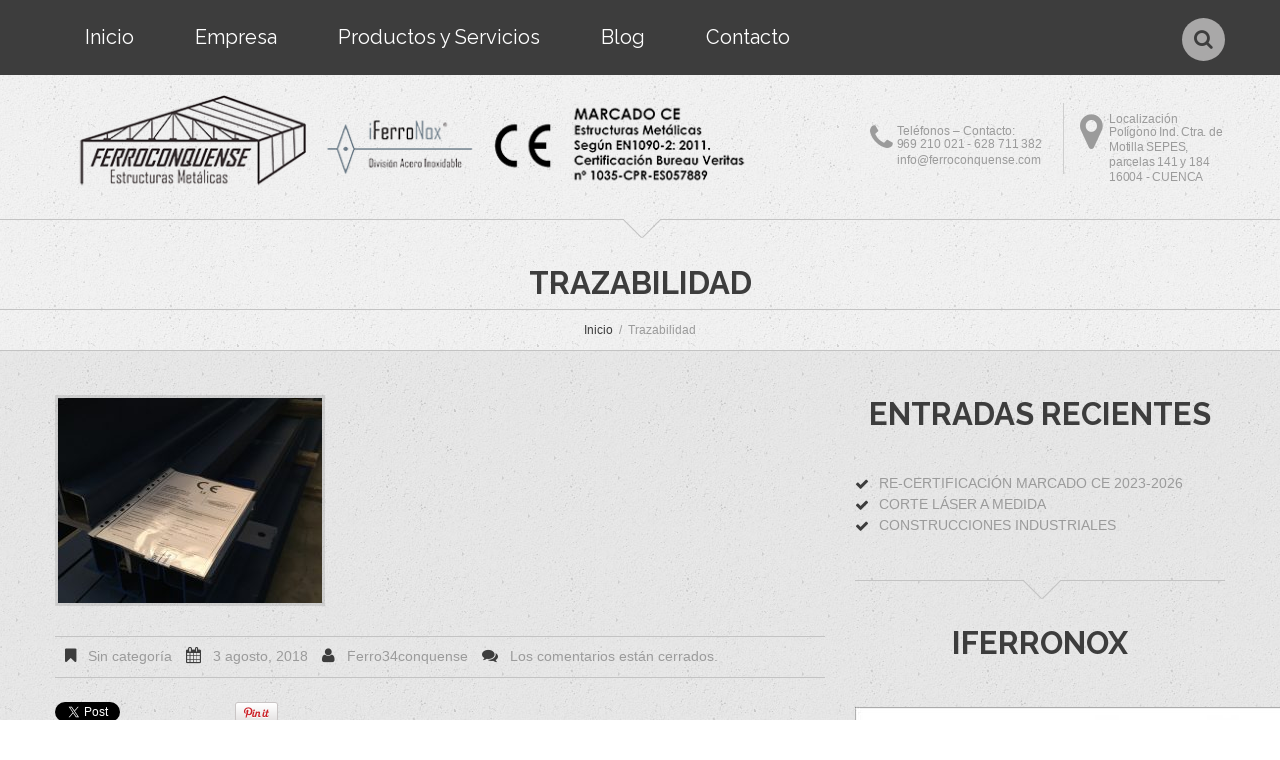

--- FILE ---
content_type: text/html; charset=UTF-8
request_url: https://ferroconquense.com/slide-view/trazabilidad/
body_size: 11342
content:
<!DOCTYPE html>
<!--[if lt IE 7 ]><html class="ie ie6" lang="es"> <![endif]-->
<!--[if IE 7 ]><html class="ie ie7" lang="es"> <![endif]-->
<!--[if IE 8 ]><html class="ie ie8" lang="es"> <![endif]-->
<!--[if IE 9 ]><html class="ie ie9" lang="es"> <![endif]-->
<!--[if (gt IE 9)|!(IE)]><!--><html lang="es"> <!--<![endif]-->
<head>
	<title>  Trazabilidad</title>
	
	<meta charset="UTF-8" />
	<meta name="viewport" content="width=device-width, initial-scale=1.0">
	<link rel="profile" href="//gmpg.org/xfn/11" />
		<link rel="icon" href="https://ferroconquense.com/wp-content/themes/theme53591/favicon.ico" type="image/x-icon" />
		<link rel="pingback" href="https://ferroconquense.com/xmlrpc.php" />
	<link rel="alternate" type="application/rss+xml" title="FERROCONQUENSE" href="https://ferroconquense.com/feed/" />
	<link rel="alternate" type="application/atom+xml" title="FERROCONQUENSE" href="https://ferroconquense.com/feed/atom/" />
	<link rel="stylesheet" type="text/css" media="all" href="https://ferroconquense.com/wp-content/themes/theme53591/bootstrap/css/bootstrap.css" />
	<link rel="stylesheet" type="text/css" media="all" href="https://ferroconquense.com/wp-content/themes/theme53591/bootstrap/css/responsive.css" />
	<link rel="stylesheet" type="text/css" media="all" href="https://ferroconquense.com/wp-content/themes/CherryFramework/css/camera.css" />
	<link rel="stylesheet" type="text/css" media="all" href="https://ferroconquense.com/wp-content/themes/theme53591/style.css" />
	<meta name='robots' content='max-image-preview:large' />
	<style>img:is([sizes="auto" i], [sizes^="auto," i]) { contain-intrinsic-size: 3000px 1500px }</style>
	<link rel='dns-prefetch' href='//maps.googleapis.com' />
<link rel='dns-prefetch' href='//netdna.bootstrapcdn.com' />
<link rel='dns-prefetch' href='//fonts.googleapis.com' />
<link rel="alternate" type="application/rss+xml" title="FERROCONQUENSE &raquo; Feed" href="https://ferroconquense.com/feed/" />
<script type="text/javascript">
/* <![CDATA[ */
window._wpemojiSettings = {"baseUrl":"https:\/\/s.w.org\/images\/core\/emoji\/16.0.1\/72x72\/","ext":".png","svgUrl":"https:\/\/s.w.org\/images\/core\/emoji\/16.0.1\/svg\/","svgExt":".svg","source":{"concatemoji":"https:\/\/ferroconquense.com\/wp-includes\/js\/wp-emoji-release.min.js?ver=6.8.3"}};
/*! This file is auto-generated */
!function(s,n){var o,i,e;function c(e){try{var t={supportTests:e,timestamp:(new Date).valueOf()};sessionStorage.setItem(o,JSON.stringify(t))}catch(e){}}function p(e,t,n){e.clearRect(0,0,e.canvas.width,e.canvas.height),e.fillText(t,0,0);var t=new Uint32Array(e.getImageData(0,0,e.canvas.width,e.canvas.height).data),a=(e.clearRect(0,0,e.canvas.width,e.canvas.height),e.fillText(n,0,0),new Uint32Array(e.getImageData(0,0,e.canvas.width,e.canvas.height).data));return t.every(function(e,t){return e===a[t]})}function u(e,t){e.clearRect(0,0,e.canvas.width,e.canvas.height),e.fillText(t,0,0);for(var n=e.getImageData(16,16,1,1),a=0;a<n.data.length;a++)if(0!==n.data[a])return!1;return!0}function f(e,t,n,a){switch(t){case"flag":return n(e,"\ud83c\udff3\ufe0f\u200d\u26a7\ufe0f","\ud83c\udff3\ufe0f\u200b\u26a7\ufe0f")?!1:!n(e,"\ud83c\udde8\ud83c\uddf6","\ud83c\udde8\u200b\ud83c\uddf6")&&!n(e,"\ud83c\udff4\udb40\udc67\udb40\udc62\udb40\udc65\udb40\udc6e\udb40\udc67\udb40\udc7f","\ud83c\udff4\u200b\udb40\udc67\u200b\udb40\udc62\u200b\udb40\udc65\u200b\udb40\udc6e\u200b\udb40\udc67\u200b\udb40\udc7f");case"emoji":return!a(e,"\ud83e\udedf")}return!1}function g(e,t,n,a){var r="undefined"!=typeof WorkerGlobalScope&&self instanceof WorkerGlobalScope?new OffscreenCanvas(300,150):s.createElement("canvas"),o=r.getContext("2d",{willReadFrequently:!0}),i=(o.textBaseline="top",o.font="600 32px Arial",{});return e.forEach(function(e){i[e]=t(o,e,n,a)}),i}function t(e){var t=s.createElement("script");t.src=e,t.defer=!0,s.head.appendChild(t)}"undefined"!=typeof Promise&&(o="wpEmojiSettingsSupports",i=["flag","emoji"],n.supports={everything:!0,everythingExceptFlag:!0},e=new Promise(function(e){s.addEventListener("DOMContentLoaded",e,{once:!0})}),new Promise(function(t){var n=function(){try{var e=JSON.parse(sessionStorage.getItem(o));if("object"==typeof e&&"number"==typeof e.timestamp&&(new Date).valueOf()<e.timestamp+604800&&"object"==typeof e.supportTests)return e.supportTests}catch(e){}return null}();if(!n){if("undefined"!=typeof Worker&&"undefined"!=typeof OffscreenCanvas&&"undefined"!=typeof URL&&URL.createObjectURL&&"undefined"!=typeof Blob)try{var e="postMessage("+g.toString()+"("+[JSON.stringify(i),f.toString(),p.toString(),u.toString()].join(",")+"));",a=new Blob([e],{type:"text/javascript"}),r=new Worker(URL.createObjectURL(a),{name:"wpTestEmojiSupports"});return void(r.onmessage=function(e){c(n=e.data),r.terminate(),t(n)})}catch(e){}c(n=g(i,f,p,u))}t(n)}).then(function(e){for(var t in e)n.supports[t]=e[t],n.supports.everything=n.supports.everything&&n.supports[t],"flag"!==t&&(n.supports.everythingExceptFlag=n.supports.everythingExceptFlag&&n.supports[t]);n.supports.everythingExceptFlag=n.supports.everythingExceptFlag&&!n.supports.flag,n.DOMReady=!1,n.readyCallback=function(){n.DOMReady=!0}}).then(function(){return e}).then(function(){var e;n.supports.everything||(n.readyCallback(),(e=n.source||{}).concatemoji?t(e.concatemoji):e.wpemoji&&e.twemoji&&(t(e.twemoji),t(e.wpemoji)))}))}((window,document),window._wpemojiSettings);
/* ]]> */
</script>
<link rel='stylesheet' id='flexslider-css' href='https://ferroconquense.com/wp-content/plugins/cherry-plugin/lib/js/FlexSlider/flexslider.css?ver=2.2.0' type='text/css' media='all' />
<link rel='stylesheet' id='owl-carousel-css' href='https://ferroconquense.com/wp-content/plugins/cherry-plugin/lib/js/owl-carousel/owl.carousel.css?ver=1.24' type='text/css' media='all' />
<link rel='stylesheet' id='owl-theme-css' href='https://ferroconquense.com/wp-content/plugins/cherry-plugin/lib/js/owl-carousel/owl.theme.css?ver=1.24' type='text/css' media='all' />
<link rel='stylesheet' id='font-awesome-css' href='//netdna.bootstrapcdn.com/font-awesome/3.2.1/css/font-awesome.css?ver=3.2.1' type='text/css' media='all' />
<link rel='stylesheet' id='cherry-plugin-css' href='https://ferroconquense.com/wp-content/plugins/cherry-plugin/includes/css/cherry-plugin.css?ver=1.2.8.1' type='text/css' media='all' />
<style id='wp-emoji-styles-inline-css' type='text/css'>

	img.wp-smiley, img.emoji {
		display: inline !important;
		border: none !important;
		box-shadow: none !important;
		height: 1em !important;
		width: 1em !important;
		margin: 0 0.07em !important;
		vertical-align: -0.1em !important;
		background: none !important;
		padding: 0 !important;
	}
</style>
<link rel='stylesheet' id='wp-block-library-css' href='https://ferroconquense.com/wp-includes/css/dist/block-library/style.min.css?ver=6.8.3' type='text/css' media='all' />
<style id='classic-theme-styles-inline-css' type='text/css'>
/*! This file is auto-generated */
.wp-block-button__link{color:#fff;background-color:#32373c;border-radius:9999px;box-shadow:none;text-decoration:none;padding:calc(.667em + 2px) calc(1.333em + 2px);font-size:1.125em}.wp-block-file__button{background:#32373c;color:#fff;text-decoration:none}
</style>
<style id='global-styles-inline-css' type='text/css'>
:root{--wp--preset--aspect-ratio--square: 1;--wp--preset--aspect-ratio--4-3: 4/3;--wp--preset--aspect-ratio--3-4: 3/4;--wp--preset--aspect-ratio--3-2: 3/2;--wp--preset--aspect-ratio--2-3: 2/3;--wp--preset--aspect-ratio--16-9: 16/9;--wp--preset--aspect-ratio--9-16: 9/16;--wp--preset--color--black: #000000;--wp--preset--color--cyan-bluish-gray: #abb8c3;--wp--preset--color--white: #ffffff;--wp--preset--color--pale-pink: #f78da7;--wp--preset--color--vivid-red: #cf2e2e;--wp--preset--color--luminous-vivid-orange: #ff6900;--wp--preset--color--luminous-vivid-amber: #fcb900;--wp--preset--color--light-green-cyan: #7bdcb5;--wp--preset--color--vivid-green-cyan: #00d084;--wp--preset--color--pale-cyan-blue: #8ed1fc;--wp--preset--color--vivid-cyan-blue: #0693e3;--wp--preset--color--vivid-purple: #9b51e0;--wp--preset--gradient--vivid-cyan-blue-to-vivid-purple: linear-gradient(135deg,rgba(6,147,227,1) 0%,rgb(155,81,224) 100%);--wp--preset--gradient--light-green-cyan-to-vivid-green-cyan: linear-gradient(135deg,rgb(122,220,180) 0%,rgb(0,208,130) 100%);--wp--preset--gradient--luminous-vivid-amber-to-luminous-vivid-orange: linear-gradient(135deg,rgba(252,185,0,1) 0%,rgba(255,105,0,1) 100%);--wp--preset--gradient--luminous-vivid-orange-to-vivid-red: linear-gradient(135deg,rgba(255,105,0,1) 0%,rgb(207,46,46) 100%);--wp--preset--gradient--very-light-gray-to-cyan-bluish-gray: linear-gradient(135deg,rgb(238,238,238) 0%,rgb(169,184,195) 100%);--wp--preset--gradient--cool-to-warm-spectrum: linear-gradient(135deg,rgb(74,234,220) 0%,rgb(151,120,209) 20%,rgb(207,42,186) 40%,rgb(238,44,130) 60%,rgb(251,105,98) 80%,rgb(254,248,76) 100%);--wp--preset--gradient--blush-light-purple: linear-gradient(135deg,rgb(255,206,236) 0%,rgb(152,150,240) 100%);--wp--preset--gradient--blush-bordeaux: linear-gradient(135deg,rgb(254,205,165) 0%,rgb(254,45,45) 50%,rgb(107,0,62) 100%);--wp--preset--gradient--luminous-dusk: linear-gradient(135deg,rgb(255,203,112) 0%,rgb(199,81,192) 50%,rgb(65,88,208) 100%);--wp--preset--gradient--pale-ocean: linear-gradient(135deg,rgb(255,245,203) 0%,rgb(182,227,212) 50%,rgb(51,167,181) 100%);--wp--preset--gradient--electric-grass: linear-gradient(135deg,rgb(202,248,128) 0%,rgb(113,206,126) 100%);--wp--preset--gradient--midnight: linear-gradient(135deg,rgb(2,3,129) 0%,rgb(40,116,252) 100%);--wp--preset--font-size--small: 13px;--wp--preset--font-size--medium: 20px;--wp--preset--font-size--large: 36px;--wp--preset--font-size--x-large: 42px;--wp--preset--spacing--20: 0.44rem;--wp--preset--spacing--30: 0.67rem;--wp--preset--spacing--40: 1rem;--wp--preset--spacing--50: 1.5rem;--wp--preset--spacing--60: 2.25rem;--wp--preset--spacing--70: 3.38rem;--wp--preset--spacing--80: 5.06rem;--wp--preset--shadow--natural: 6px 6px 9px rgba(0, 0, 0, 0.2);--wp--preset--shadow--deep: 12px 12px 50px rgba(0, 0, 0, 0.4);--wp--preset--shadow--sharp: 6px 6px 0px rgba(0, 0, 0, 0.2);--wp--preset--shadow--outlined: 6px 6px 0px -3px rgba(255, 255, 255, 1), 6px 6px rgba(0, 0, 0, 1);--wp--preset--shadow--crisp: 6px 6px 0px rgba(0, 0, 0, 1);}:where(.is-layout-flex){gap: 0.5em;}:where(.is-layout-grid){gap: 0.5em;}body .is-layout-flex{display: flex;}.is-layout-flex{flex-wrap: wrap;align-items: center;}.is-layout-flex > :is(*, div){margin: 0;}body .is-layout-grid{display: grid;}.is-layout-grid > :is(*, div){margin: 0;}:where(.wp-block-columns.is-layout-flex){gap: 2em;}:where(.wp-block-columns.is-layout-grid){gap: 2em;}:where(.wp-block-post-template.is-layout-flex){gap: 1.25em;}:where(.wp-block-post-template.is-layout-grid){gap: 1.25em;}.has-black-color{color: var(--wp--preset--color--black) !important;}.has-cyan-bluish-gray-color{color: var(--wp--preset--color--cyan-bluish-gray) !important;}.has-white-color{color: var(--wp--preset--color--white) !important;}.has-pale-pink-color{color: var(--wp--preset--color--pale-pink) !important;}.has-vivid-red-color{color: var(--wp--preset--color--vivid-red) !important;}.has-luminous-vivid-orange-color{color: var(--wp--preset--color--luminous-vivid-orange) !important;}.has-luminous-vivid-amber-color{color: var(--wp--preset--color--luminous-vivid-amber) !important;}.has-light-green-cyan-color{color: var(--wp--preset--color--light-green-cyan) !important;}.has-vivid-green-cyan-color{color: var(--wp--preset--color--vivid-green-cyan) !important;}.has-pale-cyan-blue-color{color: var(--wp--preset--color--pale-cyan-blue) !important;}.has-vivid-cyan-blue-color{color: var(--wp--preset--color--vivid-cyan-blue) !important;}.has-vivid-purple-color{color: var(--wp--preset--color--vivid-purple) !important;}.has-black-background-color{background-color: var(--wp--preset--color--black) !important;}.has-cyan-bluish-gray-background-color{background-color: var(--wp--preset--color--cyan-bluish-gray) !important;}.has-white-background-color{background-color: var(--wp--preset--color--white) !important;}.has-pale-pink-background-color{background-color: var(--wp--preset--color--pale-pink) !important;}.has-vivid-red-background-color{background-color: var(--wp--preset--color--vivid-red) !important;}.has-luminous-vivid-orange-background-color{background-color: var(--wp--preset--color--luminous-vivid-orange) !important;}.has-luminous-vivid-amber-background-color{background-color: var(--wp--preset--color--luminous-vivid-amber) !important;}.has-light-green-cyan-background-color{background-color: var(--wp--preset--color--light-green-cyan) !important;}.has-vivid-green-cyan-background-color{background-color: var(--wp--preset--color--vivid-green-cyan) !important;}.has-pale-cyan-blue-background-color{background-color: var(--wp--preset--color--pale-cyan-blue) !important;}.has-vivid-cyan-blue-background-color{background-color: var(--wp--preset--color--vivid-cyan-blue) !important;}.has-vivid-purple-background-color{background-color: var(--wp--preset--color--vivid-purple) !important;}.has-black-border-color{border-color: var(--wp--preset--color--black) !important;}.has-cyan-bluish-gray-border-color{border-color: var(--wp--preset--color--cyan-bluish-gray) !important;}.has-white-border-color{border-color: var(--wp--preset--color--white) !important;}.has-pale-pink-border-color{border-color: var(--wp--preset--color--pale-pink) !important;}.has-vivid-red-border-color{border-color: var(--wp--preset--color--vivid-red) !important;}.has-luminous-vivid-orange-border-color{border-color: var(--wp--preset--color--luminous-vivid-orange) !important;}.has-luminous-vivid-amber-border-color{border-color: var(--wp--preset--color--luminous-vivid-amber) !important;}.has-light-green-cyan-border-color{border-color: var(--wp--preset--color--light-green-cyan) !important;}.has-vivid-green-cyan-border-color{border-color: var(--wp--preset--color--vivid-green-cyan) !important;}.has-pale-cyan-blue-border-color{border-color: var(--wp--preset--color--pale-cyan-blue) !important;}.has-vivid-cyan-blue-border-color{border-color: var(--wp--preset--color--vivid-cyan-blue) !important;}.has-vivid-purple-border-color{border-color: var(--wp--preset--color--vivid-purple) !important;}.has-vivid-cyan-blue-to-vivid-purple-gradient-background{background: var(--wp--preset--gradient--vivid-cyan-blue-to-vivid-purple) !important;}.has-light-green-cyan-to-vivid-green-cyan-gradient-background{background: var(--wp--preset--gradient--light-green-cyan-to-vivid-green-cyan) !important;}.has-luminous-vivid-amber-to-luminous-vivid-orange-gradient-background{background: var(--wp--preset--gradient--luminous-vivid-amber-to-luminous-vivid-orange) !important;}.has-luminous-vivid-orange-to-vivid-red-gradient-background{background: var(--wp--preset--gradient--luminous-vivid-orange-to-vivid-red) !important;}.has-very-light-gray-to-cyan-bluish-gray-gradient-background{background: var(--wp--preset--gradient--very-light-gray-to-cyan-bluish-gray) !important;}.has-cool-to-warm-spectrum-gradient-background{background: var(--wp--preset--gradient--cool-to-warm-spectrum) !important;}.has-blush-light-purple-gradient-background{background: var(--wp--preset--gradient--blush-light-purple) !important;}.has-blush-bordeaux-gradient-background{background: var(--wp--preset--gradient--blush-bordeaux) !important;}.has-luminous-dusk-gradient-background{background: var(--wp--preset--gradient--luminous-dusk) !important;}.has-pale-ocean-gradient-background{background: var(--wp--preset--gradient--pale-ocean) !important;}.has-electric-grass-gradient-background{background: var(--wp--preset--gradient--electric-grass) !important;}.has-midnight-gradient-background{background: var(--wp--preset--gradient--midnight) !important;}.has-small-font-size{font-size: var(--wp--preset--font-size--small) !important;}.has-medium-font-size{font-size: var(--wp--preset--font-size--medium) !important;}.has-large-font-size{font-size: var(--wp--preset--font-size--large) !important;}.has-x-large-font-size{font-size: var(--wp--preset--font-size--x-large) !important;}
:where(.wp-block-post-template.is-layout-flex){gap: 1.25em;}:where(.wp-block-post-template.is-layout-grid){gap: 1.25em;}
:where(.wp-block-columns.is-layout-flex){gap: 2em;}:where(.wp-block-columns.is-layout-grid){gap: 2em;}
:root :where(.wp-block-pullquote){font-size: 1.5em;line-height: 1.6;}
</style>
<link rel='stylesheet' id='cherry-lazy-load-css' href='https://ferroconquense.com/wp-content/plugins/cherry-lazy-load/css/lazy-load.css?ver=1.1' type='text/css' media='all' />
<link rel='stylesheet' id='cherry-parallax-css' href='https://ferroconquense.com/wp-content/plugins/cherry-parallax/css/parallax.css?ver=1.0.0' type='text/css' media='all' />
<link rel='stylesheet' id='contact-form-7-css' href='https://ferroconquense.com/wp-content/plugins/contact-form-7/includes/css/styles.css?ver=6.1.3' type='text/css' media='all' />
<link rel='stylesheet' id='wcjp-frontend.css-css' href='https://ferroconquense.com/wp-content/plugins/custom-css-js-php/assets/css/wcjp-frontend.css?ver=6.8.3' type='text/css' media='all' />
<link rel='stylesheet' id='theme53591-css' href='https://ferroconquense.com/wp-content/themes/theme53591/main-style.css' type='text/css' media='all' />
<link rel='stylesheet' id='magnific-popup-css' href='https://ferroconquense.com/wp-content/themes/CherryFramework/css/magnific-popup.css?ver=0.9.3' type='text/css' media='all' />
<link rel='stylesheet' id='options_typography_Raleway:100-css' href='//fonts.googleapis.com/css?family=Raleway:100&#038;subset=latin' type='text/css' media='all' />
<link rel='stylesheet' id='options_typography_Crimson+Text-css' href='//fonts.googleapis.com/css?family=Crimson+Text&#038;subset=latin' type='text/css' media='all' />
<link rel='stylesheet' id='mpce-theme-css' href='https://ferroconquense.com/wp-content/plugins/motopress-content-editor/includes/css/theme.css?ver=1.5.8' type='text/css' media='all' />
<link rel='stylesheet' id='mpce-bootstrap-grid-css' href='https://ferroconquense.com/wp-content/plugins/motopress-content-editor/bootstrap/bootstrap-grid.min.css?ver=1.5.8' type='text/css' media='all' />
<script type="text/javascript" src="https://ferroconquense.com/wp-content/themes/CherryFramework/js/jquery-1.7.2.min.js?ver=1.7.2" id="jquery-js"></script>
<script type="text/javascript" src="https://ferroconquense.com/wp-content/plugins/cherry-plugin/lib/js/jquery.easing.1.3.js?ver=1.3" id="easing-js"></script>
<script type="text/javascript" src="https://ferroconquense.com/wp-content/plugins/cherry-plugin/lib/js/elasti-carousel/jquery.elastislide.js?ver=1.2.8.1" id="elastislide-js"></script>
<script type="text/javascript" src="//maps.googleapis.com/maps/api/js?v=3.exp&amp;sensor=false&amp;ver=6.8.3" id="googlemapapis-js"></script>
<script type="text/javascript" src="https://ferroconquense.com/wp-content/themes/theme53591/js/my_script.js?ver=1.0" id="my_script-js"></script>
<script type="text/javascript" src="https://ferroconquense.com/wp-content/themes/CherryFramework/js/jquery-migrate-1.2.1.min.js?ver=1.2.1" id="migrate-js"></script>
<script type="text/javascript" src="https://ferroconquense.com/wp-includes/js/swfobject.js?ver=2.2-20120417" id="swfobject-js"></script>
<script type="text/javascript" src="https://ferroconquense.com/wp-content/themes/CherryFramework/js/modernizr.js?ver=2.0.6" id="modernizr-js"></script>
<script type="text/javascript" src="https://ferroconquense.com/wp-content/themes/CherryFramework/js/jflickrfeed.js?ver=1.0" id="jflickrfeed-js"></script>
<script type="text/javascript" src="https://ferroconquense.com/wp-content/themes/CherryFramework/js/custom.js?ver=1.0" id="custom-js"></script>
<script type="text/javascript" src="https://ferroconquense.com/wp-content/themes/CherryFramework/bootstrap/js/bootstrap.min.js?ver=2.3.0" id="bootstrap-js"></script>
<link rel="https://api.w.org/" href="https://ferroconquense.com/wp-json/" /><link rel="EditURI" type="application/rsd+xml" title="RSD" href="https://ferroconquense.com/xmlrpc.php?rsd" />
<meta name="generator" content="WordPress 6.8.3" />
<link rel="canonical" href="https://ferroconquense.com/slide-view/trazabilidad/" />
<link rel='shortlink' href='https://ferroconquense.com/?p=3764' />
<link rel="alternate" title="oEmbed (JSON)" type="application/json+oembed" href="https://ferroconquense.com/wp-json/oembed/1.0/embed?url=https%3A%2F%2Fferroconquense.com%2Fslide-view%2Ftrazabilidad%2F" />
<link rel="alternate" title="oEmbed (XML)" type="text/xml+oembed" href="https://ferroconquense.com/wp-json/oembed/1.0/embed?url=https%3A%2F%2Fferroconquense.com%2Fslide-view%2Ftrazabilidad%2F&#038;format=xml" />
<script>
 var system_folder = 'https://ferroconquense.com/wp-content/themes/CherryFramework/admin/data_management/',
	 CHILD_URL ='https://ferroconquense.com/wp-content/themes/theme53591',
	 PARENT_URL = 'https://ferroconquense.com/wp-content/themes/CherryFramework', 
	 CURRENT_THEME = 'theme53591'</script>
<style type='text/css'>
.header { background-color:#ffffff }
#logo
{
max-height: 230px !important;
}
.et_pb_main_blurb_image
{
margin-bottom: 0 !important;
}
</style>
<style type='text/css'>
h1 { font: bold 31px/31px Raleway;  color:#3d3d3d; }
h2 { font: bold 31px/31px Raleway;  color:#3d3d3d; }
h3 { font: bold 31px/31px Raleway;  color:#3d3d3d; }
h4 { font: bold 18px/18px Raleway;  color:#ffffff; }
h5 { font: normal 12px/18px Arial, Helvetica, sans-serif;  color:#3d3d3d; }
h6 { font: normal 20px/24px Raleway;  color:#3d3d3d; }
body { font-weight: normal;}
.logo_h__txt, .logo_link { font: normal 44px/54px Crimson Text;  color:#3d3d3d; }
.sf-menu > li > a { font: normal 20px/31px Raleway;  color:#ffffff; }
.nav.footer-nav a { font: normal 11px/16px Raleway;  color:#ffffff; }
</style>
<style type="text/css">
.logo {
    position: relative;
    z-index: 99;
}
img {
    max-width:700px;
    width: auto 9;
    height: auto;
    vertical-align: middle;
    border: 0;
    -ms-interpolation-mode: bicubic;
}
</style>		<!--[if lt IE 9]>
		<div id="ie7-alert" style="width: 100%; text-align:center;">
			<img src="http://tmbhtest.com/images/ie7.jpg" alt="Upgrade IE 8" width="640" height="344" border="0" usemap="#Map" />
			<map name="Map" id="Map"><area shape="rect" coords="496,201,604,329" href="http://www.microsoft.com/windows/internet-explorer/default.aspx" target="_blank" alt="Download Interent Explorer" /><area shape="rect" coords="380,201,488,329" href="http://www.apple.com/safari/download/" target="_blank" alt="Download Apple Safari" /><area shape="rect" coords="268,202,376,330" href="http://www.opera.com/download/" target="_blank" alt="Download Opera" /><area shape="rect" coords="155,202,263,330" href="http://www.mozilla.com/" target="_blank" alt="Download Firefox" /><area shape="rect" coords="35,201,143,329" href="http://www.google.com/chrome" target="_blank" alt="Download Google Chrome" />
			</map>
		</div>
	<![endif]-->
	<!--[if gte IE 9]><!-->
		<script src="https://ferroconquense.com/wp-content/themes/CherryFramework/js/jquery.mobile.customized.min.js" type="text/javascript"></script>
		<script type="text/javascript">
			jQuery(function(){
				jQuery('.sf-menu').mobileMenu({defaultText: "Navegación"});
			});
		</script>
	<!--<![endif]-->
	<script type="text/javascript">
		// Init navigation menu
		jQuery(function(){
		// main navigation init
			jQuery('ul.sf-menu').superfish({
				delay: 1000, // the delay in milliseconds that the mouse can remain outside a sub-menu without it closing
				animation: {
					opacity: "show",
					height: "show"
				}, // used to animate the sub-menu open
				speed: "normal", // animation speed
				autoArrows: false, // generation of arrow mark-up (for submenu)
				disableHI: true // to disable hoverIntent detection
			});

		//Zoom fix
		//IPad/IPhone
			var viewportmeta = document.querySelector && document.querySelector('meta[name="viewport"]'),
				ua = navigator.userAgent,
				gestureStart = function () {
					viewportmeta.content = "width=device-width, minimum-scale=0.25, maximum-scale=1.6, initial-scale=1.0";
				},
				scaleFix = function () {
					if (viewportmeta && /iPhone|iPad/.test(ua) && !/Opera Mini/.test(ua)) {
						viewportmeta.content = "width=device-width, minimum-scale=1.0, maximum-scale=1.0";
						document.addEventListener("gesturestart", gestureStart, false);
					}
				};
			scaleFix();
		})
	</script>
	<!-- stick up menu -->
	<script type="text/javascript">
		jQuery(document).ready(function(){
			if(!device.mobile() && !device.tablet()){
				jQuery('header.header .header_block_1').tmStickUp({
					correctionSelector: jQuery('#wpadminbar')
				,	listenSelector: jQuery('.listenSelector')
				,	active: false				,	pseudo: true				});
			}
		})
	</script>
</head>

<body class="wp-singular slider-template-default single single-slider postid-3764 wp-theme-CherryFramework wp-child-theme-theme53591">
	<div id="motopress-main" class="main-holder">
		<!--Begin #motopress-main-->
		<header class="motopress-wrapper header">
			<div class="container">
				<div class="row">
					<div class="span12" data-motopress-wrapper-file="wrapper/wrapper-header.php" data-motopress-wrapper-type="header" data-motopress-id="6973a84fa5023">
						
<div class="header_block_1">
	<div class="row">
		
		<div class="span9" data-motopress-type="static" data-motopress-static-file="static/static-nav.php">
			<!-- BEGIN MAIN NAVIGATION -->
<nav class="nav nav__primary clearfix">
<ul id="topnav" class="sf-menu"><li id="menu-item-2071" class="menu-item menu-item-type-post_type menu-item-object-page menu-item-home"><a href="https://ferroconquense.com/">Inicio</a></li>
<li id="menu-item-2304" class="menu-item menu-item-type-custom menu-item-object-custom menu-item-has-children"><a href="?page_id=2552">Empresa</a>
<ul class="sub-menu">
	<li id="menu-item-3373" class="menu-item menu-item-type-custom menu-item-object-custom"><a href="https://ferroconquense.com/calidad-3/">CALIDAD Y CERTIFICACIONES</a></li>
	<li id="menu-item-4044" class="menu-item menu-item-type-post_type menu-item-object-post"><a href="https://ferroconquense.com/re-certificacion-marcado-ce-2023-2026/">RE-CERTIFICACIÓN MARCADO CE 2023-2026</a></li>
	<li id="menu-item-4049" class="menu-item menu-item-type-post_type menu-item-object-page menu-item-privacy-policy"><a href="https://ferroconquense.com/aviso-legal/">AVISO LEGAL</a></li>
</ul>
</li>
<li id="menu-item-2343" class="menu-item menu-item-type-post_type menu-item-object-page"><a href="https://ferroconquense.com/servicios-2-2/">Productos y Servicios</a></li>
<li id="menu-item-3030" class="menu-item menu-item-type-post_type menu-item-object-page current_page_parent"><a href="https://ferroconquense.com/blog/">Blog</a></li>
<li id="menu-item-2068" class="menu-item menu-item-type-post_type menu-item-object-page"><a href="https://ferroconquense.com/contacts/">Contacto</a></li>
</ul></nav><!-- END MAIN NAVIGATION -->		</div>

		<div class="span3 hidden-phone" data-motopress-type="static" data-motopress-static-file="static/static-search.php">
			<div class="top_search"><!-- BEGIN SEARCH FORM -->
  
	<div class="search-form search-form__h hidden-phone clearfix">
		<i class="icon-search btn-search pull-right"></i>
		<form id="search-header" class="navbar-form pull-right" method="get" action="https://ferroconquense.com/" accept-charset="utf-8">
			<input type="text" name="s" id="search-form_it" class="search-form_it">
			<button type="submit" class="search-form_is">
				<i class="icon-search"></i>
			</button>
		</form>
	</div>  
<!-- END SEARCH FORM --></div>
		</div>

	</div>
</div>

<div class="header_block_2">
	<div class="row">

		<div class="span5" data-motopress-type="static" data-motopress-static-file="static/static-logo.php">
			<!-- BEGIN LOGO -->
<div class="logo pull-left">
									<a href="https://ferroconquense.com/" class="logo_h logo_h__img"><img src="https://ferroconquense.com/wp-content/uploads/2017/07/logo99.png" alt="FERROCONQUENSE" title="Construcciones metálicas e inoxidables"></a>
						<p class="logo_tagline">Construcciones metálicas e inoxidables</p><!-- Site Tagline -->
	</div>
<!-- END LOGO -->		</div>

		<div class="span7">
			<div class="wrapper">
				<div class="header_widget_1" data-motopress-type="dynamic-sidebar" data-motopress-sidebar-id="header-sidebar-1">
					<div id="text-7"><h4>Localización</h4>			<div class="textwidget">Polígono Ind. Ctra. de Motilla SEPES, parcelas 141 y 184 16004 - CUENCA
<i></i></div>
		</div>				</div>
				<div class="header_widget_2" data-motopress-type="dynamic-sidebar" data-motopress-sidebar-id="header-sidebar-2">
					<div id="text-8"><h4>Teléfonos &#8211; Contacto:</h4>			<div class="textwidget">969 210 021 - 628 711 382
<i></i></div>
		</div><div id="text-18"><h4>info@ferroconquense.com</h4>			<div class="textwidget"></div>
		</div>				</div>
			</div>
		</div>

	</div>
</div>					</div>
				</div>
			</div>
		</header><div class="motopress-wrapper content-holder clearfix">
	<div class="container">
		<div class="row">
			<div class="span12" data-motopress-wrapper-file="single.php" data-motopress-wrapper-type="content">
				<div class="row">
					<div class="span12" data-motopress-type="static" data-motopress-static-file="static/static-title.php">
						<section class="title-section">
	<h1 class="title-header">
					Trazabilidad	</h1>
				<!-- BEGIN BREADCRUMBS-->
			<ul class="breadcrumb breadcrumb__t"><li><a href="https://ferroconquense.com">Inicio</a></li><li class="divider"></li><li class="active">Trazabilidad</li></ul>			<!-- END BREADCRUMBS -->
	</section><!-- .title-section -->
					</div>
				</div>
				<div class="row">
					<div class="span8 right right" id="content" data-motopress-type="loop" data-motopress-loop-file="loop/loop-single.php">
						<article id="post-3764" class="post__holder post-3764 slider type-slider status-publish has-post-thumbnail hentry">
				<figure class="featured-thumbnail thumbnail " ><img src="//" data-src="https://ferroconquense.com/wp-content/uploads/2018/08/2-e1596720746122-264x205.jpeg" alt="Trazabilidad" ></figure>
				<!-- Post Content -->
		<div class="post_content">
						<div class="clear"></div>
		</div>
		<!-- //Post Content -->
		
		<!-- Post Meta -->
<div class="post_meta meta_type_line"><div class="post_meta_unite clearfix"><div class="meta_group clearfix">								<div class="post_category">
									<i class="icon-bookmark"></i>
									Sin categoría								</div>
																<div class="post_date">
									<i class="icon-calendar"></i>
									<time datetime="2018-08-03T16:51:18">3 agosto, 2018</time>								</div>
																<div class="post_author">
									<i class="icon-user"></i>
									<a href="https://ferroconquense.com/author/ferro34conquense/" title="Entradas de ferro34conquense" rel="author">ferro34conquense</a>								</div>
																<div class="post_comment">
									<i class="icon-comments"></i>
									<span class="comentarios-enlace">Los comentarios están cerrados.</span>								</div>
								</div><div class="meta_group clearfix"></div><div class="meta_group clearfix"></div></div></div><!--// Post Meta -->
</article><!-- .share-buttons -->

		<!-- Facebook Like Button -->
		<script>(function(d, s, id) {
			var js, fjs = d.getElementsByTagName(s)[0];
				if (d.getElementById(id)) {return;}
				js = d.createElement(s); js.id = id;
				js.src = "//connect.facebook.net/en_US/all.js#xfbml=1";
				fjs.parentNode.insertBefore(js, fjs);
			}(document, 'script', 'facebook-jssdk'));
		</script>

		<!-- Google+ Button -->
		<script type="text/javascript">
			(function() {
				var po = document.createElement('script'); po.type = 'text/javascript'; po.async = true;
				po.src = '//apis.google.com/js/plusone.js';
				var s = document.getElementsByTagName('script')[0]; s.parentNode.insertBefore(po, s);
			})();
		</script>
		<ul class="share-buttons unstyled clearfix">
			<li class="twitter">
				<a href="//twitter.com/share" class="twitter-share-button">Agregar a twitter esta entrada</a>
				<script>!function(d,s,id){var js,fjs=d.getElementsByTagName(s)[0],p=/^http:/.test(d.location)?'http':'https';if(!d.getElementById(id)){js=d.createElement(s);js.id=id;js.src=p+'://platform.twitter.com/widgets.js';fjs.parentNode.insertBefore(js,fjs);}}(document, 'script', 'twitter-wjs');</script>
			</li>
			<li class="facebook">
				<div id="fb-root"></div><div class="fb-like" data-href="https://ferroconquense.com/slide-view/trazabilidad/" data-send="false" data-layout="button_count" data-width="100" data-show-faces="false" data-font="arial"></div>
			</li>
			<li class="google">
				<div class="g-plusone" data-size="medium" data-href="https://ferroconquense.com/slide-view/trazabilidad/"></div>
			</li>
			<li class="pinterest">
				<a href="javascript:void((function(){var e=document.createElement('script');e.setAttribute('type','text/javascript');e.setAttribute('charset','UTF-8');e.setAttribute('src','//assets.pinterest.com/js/pinmarklet.js?r='+Math.random()*99999999);document.body.appendChild(e)})());"><img src='//assets.pinterest.com/images/PinExt.png' alt=""/></a>
			</li>
		</ul><!-- //.share-buttons -->

	<div class="post-author clearfix">
	<h3 class="post-author_h">Escrito por <a href="https://ferroconquense.com/author/ferro34conquense/" title="Entradas de ferro34conquense" rel="author">ferro34conquense</a></h3>
	<p class="post-author_gravatar"><img alt='' src='https://secure.gravatar.com/avatar/ab6d12878b54177760a3817bb2b6bb3797337aac30d38eb2879260b20a93d53f?s=80&#038;d=identicon&#038;r=g' srcset='https://secure.gravatar.com/avatar/ab6d12878b54177760a3817bb2b6bb3797337aac30d38eb2879260b20a93d53f?s=160&#038;d=identicon&#038;r=g 2x' class='avatar avatar-80 photo' height='80' width='80' decoding='async'/></p>
	<div class="post-author_desc">
	 
		<div class="post-author_link">
			<p>Examinar todas entradas por: <a href="https://ferroconquense.com/author/ferro34conquense/" title="Entradas de ferro34conquense" rel="author">ferro34conquense</a></p>
		</div>
	</div>
</div><!--.post-author-->

					</div>
					<div class="span4 sidebar" id="sidebar" data-motopress-type="static-sidebar"  data-motopress-sidebar-file="sidebar.php">
						

		<div id="recent-posts-4" class="widget widget_recent_entries">
		<h3>Entradas Recientes</h3>
		<ul>
											<li>
					<a href="https://ferroconquense.com/re-certificacion-marcado-ce-2023-2026/">RE-CERTIFICACIÓN MARCADO CE 2023-2026</a>
									</li>
											<li>
					<a href="https://ferroconquense.com/corte-laser-a-medida/">CORTE LÁSER A MEDIDA</a>
									</li>
											<li>
					<a href="https://ferroconquense.com/construccionesmetalicasindustriales/">CONSTRUCCIONES INDUSTRIALES</a>
									</li>
					</ul>

		</div><div id="text-9" class="widget widget_text"><h3>IFERRONOX</h3>			<div class="textwidget"><a href="http://www.iferronox.com/"><img class="alignnone size-full wp-image-2262" src="https://ferroconquense.com/wp-content/uploads/2013/01/logo.jpg" alt="logo" width="640" height="179" /></a>
Departamento encargado del diseño, fabricación, montaje y modificación de productos a medida en Acero Inoxidable. Nuestros técnicos cualificados, equipos de montaje y Soldadores Homologados avalan nuestro trabajo, siempre orientado a la plena satisfacción de las necesidades de nuestros clientes. 

IFERRONOX ofrece una amplia gama de productos, que abarca desde un peque?o remate de chapa o elaboración de una barandilla, hasta el diseño, elaboración y puesta en marcha de elementos industriales como cintas y bandas transportadoras. 

Visite la web para visualizar todos los servicios disponibles:

www.iferronox.com </div>
		</div>					</div>
				</div>
			</div>
		</div>
	</div>
</div>

		<footer class="motopress-wrapper footer">
			<div class="container">
				<div class="row">
					<div class="span12" data-motopress-wrapper-file="wrapper/wrapper-footer.php" data-motopress-wrapper-type="footer" data-motopress-id="6973a84fadf48">
						

<div class="footer-widgets">
	<div class="row">
		<div class="span3" data-motopress-type="dynamic-sidebar" data-motopress-sidebar-id="footer-sidebar-1">
			<div id="nav_menu-9"><h4>MAPA WEB</h4><div class="menu-header-menu-container"><ul id="menu-header-menu" class="menu"><li id="menu-item-2071" class="menu-item menu-item-type-post_type menu-item-object-page menu-item-home menu-item-2071"><a href="https://ferroconquense.com/">Inicio</a></li>
<li id="menu-item-2304" class="menu-item menu-item-type-custom menu-item-object-custom menu-item-has-children menu-item-2304"><a href="?page_id=2552">Empresa</a>
<ul class="sub-menu">
	<li id="menu-item-3373" class="menu-item menu-item-type-custom menu-item-object-custom menu-item-3373"><a href="https://ferroconquense.com/calidad-3/">CALIDAD Y CERTIFICACIONES</a></li>
	<li id="menu-item-4044" class="menu-item menu-item-type-post_type menu-item-object-post menu-item-4044"><a href="https://ferroconquense.com/re-certificacion-marcado-ce-2023-2026/">RE-CERTIFICACIÓN MARCADO CE 2023-2026</a></li>
	<li id="menu-item-4049" class="menu-item menu-item-type-post_type menu-item-object-page menu-item-privacy-policy menu-item-4049"><a rel="privacy-policy" href="https://ferroconquense.com/aviso-legal/">AVISO LEGAL</a></li>
</ul>
</li>
<li id="menu-item-2343" class="menu-item menu-item-type-post_type menu-item-object-page menu-item-2343"><a href="https://ferroconquense.com/servicios-2-2/">Productos y Servicios</a></li>
<li id="menu-item-3030" class="menu-item menu-item-type-post_type menu-item-object-page current_page_parent menu-item-3030"><a href="https://ferroconquense.com/blog/">Blog</a></li>
<li id="menu-item-2068" class="menu-item menu-item-type-post_type menu-item-object-page menu-item-2068"><a href="https://ferroconquense.com/contacts/">Contacto</a></li>
</ul></div></div>		</div>
		<div class="span3" data-motopress-type="dynamic-sidebar" data-motopress-sidebar-id="footer-sidebar-2">
					</div>
		<div class="span3" data-motopress-type="dynamic-sidebar" data-motopress-sidebar-id="footer-sidebar-3">
			<div id="nav_menu-3"><h4>Compañia</h4><div class="menu-company-container"><ul id="menu-company" class="menu"><li id="menu-item-2098" class="menu-item menu-item-type-post_type menu-item-object-page menu-item-home menu-item-2098"><a href="https://ferroconquense.com/">Inicio</a></li>
<li id="menu-item-2102" class="menu-item menu-item-type-post_type menu-item-object-page menu-item-2102"><a href="https://ferroconquense.com/contacts/">Contacto</a></li>
</ul></div></div>		</div>
		<div class="span3" data-motopress-type="dynamic-sidebar" data-motopress-sidebar-id="footer-sidebar-4">
			<div class="footer_block"><div id="text-16"><h4>Contacto</h4>			<div class="textwidget"><p>FERROCONQUENSE, S.L.<br />
Pol. Ind. SEPES, parcela 141</p>
<p>Teléfono:  969 210 021<br />
Fax: 969 210 012<br />
E-mails: info@ferroconquense.com<br />
info@iferronox.com</p>
</div>
		</div></div>
		</div>
	</div>
</div>

<div class="copyright">
	<div class="row">
		<div class="span3">
			<a href="https://ferroconquense.com/" class="logo_h logo_h__img"><img src="http://pruebas.conecta6.com/ferroconquense/wp-content/uploads/2015/07/logopeque2.png"></a>
		</div>
		<div class="span9">
			<div data-motopress-type="static" data-motopress-static-file="static/static-footer-text.php">
				<div id="footer-text" class="footer-text">
	
	
		<a href="https://ferroconquense.com/" title="Construcciones metálicas e inoxidables" class="site-name">FERROCONQUENSE</a>. Construcciones metálicas e inoxidables  <i>&copy;</i> 2026 <b><a href="https://ferroconquense.com/privacy-policy/" title="Política de privacidad">Política de privacidad</a></b>

		</div>			</div>
			<div data-motopress-type="static" data-motopress-static-file="static/static-footer-nav.php">
							</div>
		</div>
	</div>
</div>					</div>
				</div>
			</div>
		</footer>
		<!--End #motopress-main-->
	</div>
	<div id="back-top-wrapper" class="visible-desktop">
		<p id="back-top">
			<a href="#top"><span></span></a>		</p>
	</div>
		<script type="speculationrules">
{"prefetch":[{"source":"document","where":{"and":[{"href_matches":"\/*"},{"not":{"href_matches":["\/wp-*.php","\/wp-admin\/*","\/wp-content\/uploads\/*","\/wp-content\/*","\/wp-content\/plugins\/*","\/wp-content\/themes\/theme53591\/*","\/wp-content\/themes\/CherryFramework\/*","\/*\\?(.+)"]}},{"not":{"selector_matches":"a[rel~=\"nofollow\"]"}},{"not":{"selector_matches":".no-prefetch, .no-prefetch a"}}]},"eagerness":"conservative"}]}
</script>
<script type="text/javascript" src="https://ferroconquense.com/wp-content/plugins/cherry-plugin/lib/js/FlexSlider/jquery.flexslider-min.js?ver=2.2.2" id="flexslider-js"></script>
<script type="text/javascript" id="cherry-plugin-js-extra">
/* <![CDATA[ */
var items_custom = [[0,1],[480,2],[768,3],[980,4],[1170,5]];
/* ]]> */
</script>
<script type="text/javascript" src="https://ferroconquense.com/wp-content/plugins/cherry-plugin/includes/js/cherry-plugin.js?ver=1.2.8.1" id="cherry-plugin-js"></script>
<script type="text/javascript" src="https://ferroconquense.com/wp-content/plugins/cherry-lazy-load/js/cherry.lazy-load.js?ver=1.1" id="cherry-lazy-load-js"></script>
<script type="text/javascript" src="https://ferroconquense.com/wp-content/plugins/cherry-lazy-load/js/device.min.js?ver=1.0.0" id="device-check-js"></script>
<script type="text/javascript" src="https://ferroconquense.com/wp-content/plugins/cherry-parallax/js/jquery.mousewheel.min.js?ver=3.0.6" id="mousewheel-js"></script>
<script type="text/javascript" src="https://ferroconquense.com/wp-content/plugins/cherry-parallax/js/jquery.simplr.smoothscroll.min.js?ver=1.0" id="smoothscroll-js"></script>
<script type="text/javascript" src="https://ferroconquense.com/wp-content/plugins/cherry-parallax/js/cherry.parallax.js?ver=1.0.0" id="cherry-parallax-js"></script>
<script type="text/javascript" src="https://ferroconquense.com/wp-includes/js/dist/hooks.min.js?ver=4d63a3d491d11ffd8ac6" id="wp-hooks-js"></script>
<script type="text/javascript" src="https://ferroconquense.com/wp-includes/js/dist/i18n.min.js?ver=5e580eb46a90c2b997e6" id="wp-i18n-js"></script>
<script type="text/javascript" id="wp-i18n-js-after">
/* <![CDATA[ */
wp.i18n.setLocaleData( { 'text direction\u0004ltr': [ 'ltr' ] } );
/* ]]> */
</script>
<script type="text/javascript" src="https://ferroconquense.com/wp-content/plugins/contact-form-7/includes/swv/js/index.js?ver=6.1.3" id="swv-js"></script>
<script type="text/javascript" id="contact-form-7-js-translations">
/* <![CDATA[ */
( function( domain, translations ) {
	var localeData = translations.locale_data[ domain ] || translations.locale_data.messages;
	localeData[""].domain = domain;
	wp.i18n.setLocaleData( localeData, domain );
} )( "contact-form-7", {"translation-revision-date":"2025-10-29 16:00:55+0000","generator":"GlotPress\/4.0.3","domain":"messages","locale_data":{"messages":{"":{"domain":"messages","plural-forms":"nplurals=2; plural=n != 1;","lang":"es"},"This contact form is placed in the wrong place.":["Este formulario de contacto est\u00e1 situado en el lugar incorrecto."],"Error:":["Error:"]}},"comment":{"reference":"includes\/js\/index.js"}} );
/* ]]> */
</script>
<script type="text/javascript" id="contact-form-7-js-before">
/* <![CDATA[ */
var wpcf7 = {
    "api": {
        "root": "https:\/\/ferroconquense.com\/wp-json\/",
        "namespace": "contact-form-7\/v1"
    },
    "cached": 1
};
/* ]]> */
</script>
<script type="text/javascript" src="https://ferroconquense.com/wp-content/plugins/contact-form-7/includes/js/index.js?ver=6.1.3" id="contact-form-7-js"></script>
<script type="text/javascript" src="https://ferroconquense.com/wp-content/plugins/custom-css-js-php/assets/js/wcjp-frontend.js?ver=6.8.3" id="wcjp-frontend.js-js"></script>
<script type="text/javascript" src="https://ferroconquense.com/wp-content/themes/CherryFramework/js/superfish.js?ver=1.5.3" id="superfish-js"></script>
<script type="text/javascript" src="https://ferroconquense.com/wp-content/themes/CherryFramework/js/jquery.mobilemenu.js?ver=1.0" id="mobilemenu-js"></script>
<script type="text/javascript" src="https://ferroconquense.com/wp-content/themes/CherryFramework/js/jquery.magnific-popup.min.js?ver=0.9.3" id="magnific-popup-js"></script>
<script type="text/javascript" src="https://ferroconquense.com/wp-content/themes/CherryFramework/js/jplayer.playlist.min.js?ver=2.3.0" id="playlist-js"></script>
<script type="text/javascript" src="https://ferroconquense.com/wp-content/themes/CherryFramework/js/jquery.jplayer.min.js?ver=2.6.0" id="jplayer-js"></script>
<script type="text/javascript" src="https://ferroconquense.com/wp-content/themes/CherryFramework/js/tmstickup.js?ver=1.0.0" id="tmstickup-js"></script>
<script type="text/javascript" src="https://ferroconquense.com/wp-content/themes/CherryFramework/js/device.min.js?ver=1.0.0" id="device-js"></script>
<script type="text/javascript" src="https://ferroconquense.com/wp-content/themes/CherryFramework/js/jquery.zaccordion.min.js?ver=2.1.0" id="zaccordion-js"></script>
<script type="text/javascript" src="https://ferroconquense.com/wp-content/themes/CherryFramework/js/camera.min.js?ver=1.3.4" id="camera-js"></script>
			<script type="text/javascript">
				deleteCookie('cf-cookie-banner');
			</script>
			 <!-- this is used by many Wordpress features and for plugins to work properly -->
</body>
</html>

--- FILE ---
content_type: text/html; charset=utf-8
request_url: https://accounts.google.com/o/oauth2/postmessageRelay?parent=https%3A%2F%2Fferroconquense.com&jsh=m%3B%2F_%2Fscs%2Fabc-static%2F_%2Fjs%2Fk%3Dgapi.lb.en.2kN9-TZiXrM.O%2Fd%3D1%2Frs%3DAHpOoo_B4hu0FeWRuWHfxnZ3V0WubwN7Qw%2Fm%3D__features__
body_size: 162
content:
<!DOCTYPE html><html><head><title></title><meta http-equiv="content-type" content="text/html; charset=utf-8"><meta http-equiv="X-UA-Compatible" content="IE=edge"><meta name="viewport" content="width=device-width, initial-scale=1, minimum-scale=1, maximum-scale=1, user-scalable=0"><script src='https://ssl.gstatic.com/accounts/o/2580342461-postmessagerelay.js' nonce="oQF9eJbhwv2QA3EIv6C4SA"></script></head><body><script type="text/javascript" src="https://apis.google.com/js/rpc:shindig_random.js?onload=init" nonce="oQF9eJbhwv2QA3EIv6C4SA"></script></body></html>

--- FILE ---
content_type: text/css
request_url: https://ferroconquense.com/wp-content/themes/theme53591/main-style.css
body_size: 9641
content:
@import url("../CherryFramework/style.css");
@import url(//fonts.googleapis.com/css?family=Raleway:400,500,600,700);
@import url(//fonts.googleapis.com/css?family=Cutive);
@import url(//fonts.googleapis.com/css?family=Lato:300);
body { background:url(images/body.jpg) repeat 50% 0%; }
@media (max-width: 767px) {
	body { padding:0; }
}
.main-holder { overflow:hidden; }
.main-holder input[type="text"], .main-holder input[type="email"], .main-holder input[type="tel"], .main-holder textarea {
	background:#fff;
	min-height:18px;
	margin:0;
	padding:15px 17px 15px 17px !important;
	border:1px solid #c3c3c3 !important;
	-webkit-border-radius:0;
	-moz-border-radius:0;
	border-radius:0;
	-webkit-box-shadow:none;
	-moz-box-shadow:none;
	box-shadow:none;
	resize:none;
	font-family:Arial, Helvetica, sans-serif;
	font-size:12px;
	font-weight:400;
	color:#3d3d3d !important;
}
.main-holder input[type="submit"], .main-holder input[type="reset"] {
	background:#3d3d3d;
	height:58px;
	margin:0 15px 0 0;
	padding:0 57px;
	border:none;
	-webkit-border-radius:0;
	-moz-border-radius:0;
	border-radius:0;
	-webkit-box-shadow:none;
	-moz-box-shadow:none;
	box-shadow:none;
	-webkit-transition:0.8s;
	-moz-transition:0.8s;
	-o-transition:0.8s;
	transition:0.8s;
	font-family:'Raleway', sans-serif;
	font-size:18px;
	font-weight:400;
	text-transform:uppercase;
	color:#fff;
}
@media (max-width: 480px) {
	.main-holder input[type="submit"], .main-holder input[type="reset"] { padding:0 23px; }
}
.main-holder input[type="submit"]:focus, .main-holder input[type="reset"]:focus {
	background:#3d3d3d;
	-webkit-transition:0.4s;
	-moz-transition:0.4s;
	-o-transition:0.4s;
	transition:0.4s;
	text-decoration:none;
	color:#fff;
}
.main-holder input[type="submit"]:hover, .main-holder input[type="reset"]:hover {
	background:#fe8f01;
	-webkit-transition:0.4s;
	-moz-transition:0.4s;
	-o-transition:0.4s;
	transition:0.4s;
	text-decoration:none;
	color:#fff;
}
@media (min-width: 980px) and (max-width: 1200px) {
	.main-holder .search-form input[type="text"] { width:140px; }
}
@media (min-width: 768px) and (max-width: 979px) {
	.main-holder .search-form input[type="text"] { width:90px; }
}
@media (max-width: 480px) {
	.main-holder .search-form input[type="text"] { width:130px; }
}
.main-holder .search-form input[type="submit"] {
	height:50px;
	margin:0 0 0 10px;
	padding:0 17px;
}
@media (min-width: 768px) and (max-width: 979px) {
	.main-holder .search-form input[type="submit"] { font-size:13px; }
}
@media (max-width: 480px) {
	.main-holder .search-form input[type="submit"] { font-size:13px; }
}
h1 { text-transform:uppercase; }
h1 a {
	text-decoration:none;
	color:#3d3d3d;
}
h1 a:focus {
	text-decoration:none;
	color:#3d3d3d;
}
h1 a:hover {
	text-decoration:none;
	color:#fe8f01;
}
h2 {
	margin-bottom:51px;
	text-transform:uppercase;
	text-align:center;
}
h2 a {
	text-decoration:none;
	color:#3d3d3d;
}
h2 a:focus {
	text-decoration:none;
	color:#3d3d3d;
}
h2 a:hover {
	text-decoration:none;
	color:#fe8f01;
}
h2 em {
	display:block;
	margin:0 0 -7px 0;
	font-style:normal;
}
h3 {
	text-align:center;
	text-transform:uppercase;
}
h3 a {
	text-decoration:none;
	color:#3d3d3d;
}
h3 a:focus {
	text-decoration:none;
	color:#3d3d3d;
}
h3 a:hover {
	text-decoration:none;
	color:#fe8f01;
}
h4 {
	margin-bottom:12px;
	text-transform:uppercase;
}
h4 a {
	text-decoration:none;
	color:#fff;
}
h4 a:focus {
	text-decoration:none;
	color:#fff;
}
h4 a:hover {
	text-decoration:none;
	color:#fe8f01;
}
h5 { text-transform:uppercase; }
h5 a {
	text-decoration:none;
	color:#3d3d3d;
}
h5 a:focus {
	text-decoration:none;
	color:#3d3d3d;
}
h5 a:hover {
	text-decoration:none;
	color:#fe8f01;
}
h6 {
	margin:0 0 17px 0;
	text-transform:uppercase;
}
@media (min-width: 768px) and (max-width: 979px) {
	h6 {
		word-wrap:break-word;
		-webkit-hyphens:auto;
		-moz-hyphens:auto;
		-ms-hyphens:auto;
		-o-hyphens:auto;
		hyphens:auto;
	}
}
h6 strong {
	display:block;
	padding:2px 0 4px 0;
	font-weight:400;
	text-transform:none;
}
p { margin:0 0 18px 0; }
a {
	-webkit-transition:0.8s;
	-moz-transition:0.8s;
	-o-transition:0.8s;
	transition:0.8s;
}
a:hover {
	-webkit-transition:0.4s;
	-moz-transition:0.4s;
	-o-transition:0.4s;
	transition:0.4s;
	text-decoration:none;
}
img.alignleft {
	float:left;
	margin:5px 30px 5px 0;
	border:3px solid rgba(0,0,0,0.1);
}
@media (max-width: 767px) {
	img.alignleft {
		max-width:45%;
		margin-right:20px;
	}
}
@media (max-width: 480px) {
	img.alignleft { max-width:40%; }
}
.header {
	background:url(images/bg.jpg) repeat 50% 0%;
	position:relative;
	margin:0;
	padding:0;
	border:none;
	z-index:999;
}
@media (max-width: 767px) {
	.header {
		padding:0 20px;
		text-align:center;
	}
}
.header .header_block_1 {
	background:#3d3d3d;
	position:relative;
	z-index:999 !important;
}
@media (max-width: 767px) {
	.header .header_block_1 { padding:20px 0; }
}
.header .header_block_1.isStuck { z-index:999; }
.header .header_block_1:before {
	background:#3d3d3d;
	display:block;
	position:absolute;
	top:0;
	bottom:0;
	left:-100%;
	width:101%;
	z-index:-1;
	content:'';
}
.header .header_block_1:after {
	background:#3d3d3d;
	display:block;
	position:absolute;
	top:0;
	right:-100%;
	bottom:0;
	width:101%;
	z-index:-1;
	content:'';
}
.header .nav__primary {
	float:none;
	margin:0;
}
.header .nav__primary .select-menu {
	-webkit-border-radius:0;
	-moz-border-radius:0;
	border-radius:0;
	font-size:12px;
}
.header .nav__primary .sf-menu { float:none; }
.header .nav__primary .sf-menu ul {
	background:#3d3d3d;
	width:235px;
	padding:18px 0;
}
.header .nav__primary .sf-menu > li {
	background:none;
	margin:0 0 0 1px;
}
.header .nav__primary .sf-menu > li:first-child { margin:0; }
.header .nav__primary .sf-menu > li > a {
	position:relative;
	padding:22px 30px 22px 30px;
	border:none;
}
@media (min-width: 768px) and (max-width: 979px) {
	.header .nav__primary .sf-menu > li > a {
		padding-right:20px;
		padding-left:20px;
		font-size:18px;
	}
}
.header .nav__primary .sf-menu > li > a:before {
	background:#fe8f01;
	display:block;
	position:absolute;
	top:100%;
	right:0;
	bottom:0;
	left:0;
	-webkit-transition:0.8s;
	-moz-transition:0.8s;
	-o-transition:0.8s;
	transition:0.8s;
	z-index:-1;
	content:'';
}
.header .nav__primary .sf-menu > li li {
	background:none;
	margin:1px 0 0 0;
}
.header .nav__primary .sf-menu > li li:first-child { margin:0; }
.header .nav__primary .sf-menu > li li a {
	padding:8px 32px 8px 32px;
	border:none;
	line-height:20px;
	font-family:'Lato', sans-serif;
	font-size:14px;
	font-weight:300;
	text-align:left;
	text-decoration:none;
	color:#fff;
}
.header .nav__primary .sf-menu > li li .sf-sub-indicator {
	margin:-5px 0 0 0;
	top:50%;
	right:5px;
}
.header .nav__primary .sf-menu li:hover ul, .header .nav__primary .sf-menu li.sfHover ul {
	top:100%;
	left:0;
}
.header .nav__primary ul.sf-menu li li:hover ul, .header .nav__primary ul.sf-menu li li.sfHover ul {
	top:-18px;
	left:236px;
}
.header .nav__primary .sf-menu > li > a:hover, .header .nav__primary .sf-menu > li.sfHover> a, .header .nav__primary .sf-menu > li.current-menu-item > a, .header .nav__primary .sf-menu > li.current_page_item > a {
	background:none;
	color:#fff;
}
.header .nav__primary .sf-menu > li > a:hover:before, .header .nav__primary .sf-menu > li.sfHover> a:before, .header .nav__primary .sf-menu > li.current-menu-item > a:before, .header .nav__primary .sf-menu > li.current_page_item > a:before {
	top:0;
	-webkit-transition:0.4s;
	-moz-transition:0.4s;
	-o-transition:0.4s;
	transition:0.4s;
}
.header .nav__primary .sf-menu li li > a:hover, .header .nav__primary .sf-menu li li.sfHover > a, .header .nav__primary .sf-menu li li.current-menu-item > a, .header .nav__primary .sf-menu li li.current_page_item > a {
	background:#fff;
	color:#fe8f01;
}
.header .nav__primary .sf-sub-indicator {
	margin:0 -5px 0 0;
	top:50px;
	right:50%;
}
.header .header_block_2 { padding:20px 0 20px 0; }
@media (min-width: 768px) and (max-width: 979px) {
	.header .logo { width:auto; }
}
@media (max-width: 767px) {
	.header .logo {
		display:inline-block;
		float:none;
		max-width:100%;
		vertical-align:top;
	}
}
.header .logo .logo_h__txt {
	margin:0;
	padding:6px 0 13px 0;
	text-transform:none;
}
.header .logo .logo_h__txt a { text-decoration:none; }
.header .logo .logo_h__txt a:focus {
	text-decoration:none;
	color:#3d3d3d;
}
.header .logo .logo_h__txt a:hover {
	text-decoration:none;
	color:#3d3d3d;
}
.header .logo .logo_tagline { display:none; }
.header .header_widget_1 {
	position:relative;
	float:right;
	padding:16px 0 8px 29px;
	line-height:15px;
	font-size:12px;
	color:#9b9b9b;
}
@media (max-width: 767px) {
	.header .header_widget_1 {
		display:block;
		float:none;
		padding:20px 0 0 0;
	}
}
.header .header_widget_1 h4 {
	margin:0 0 -2px 0;
	padding:0;
	line-height:16px;
	font-family:Arial, Helvetica, sans-serif;
	font-size:12px;
	font-weight:400;
	text-transform:none;
	color:#9b9b9b;
}
.header .header_widget_1 .textwidget {
	width:116px;
	letter-spacing:-0.2px;
}
@media (max-width: 767px) {
	.header .header_widget_1 .textwidget { width:auto; }
}
.header .header_widget_1 .textwidget i {
	position:absolute;
	top:17px;
	left:0;
	font-style:normal;
}
@media (max-width: 767px) {
	.header .header_widget_1 .textwidget i { display:none; }
}
.header .header_widget_1 .textwidget i:before {
	display:inline-block;
	vertical-align:top;
	line-height:40px;
	font-family:FontAwesome;
	font-size:40px;
	color:#9b9b9b;
	content:'\f041';
}
.header .header_widget_2 {
	position:relative;
	float:right;
	margin:28px 38px 0 0;
	padding:0 0 8px 27px;
	line-height:15px;
	font-size:12px;
	color:#9b9b9b;
}
@media (max-width: 767px) {
	.header .header_widget_2 {
		display:block;
		float:none;
		margin:0;
		padding:20px 0 0 0;
	}
}
.header .header_widget_2 h4 {
	margin:0 0 -2px 0;
	padding:0;
	line-height:16px;
	font-family:Arial, Helvetica, sans-serif;
	font-size:12px;
	font-weight:400;
	text-transform:none;
	color:#9b9b9b;
}
.header .header_widget_2 .textwidget { letter-spacing:-0.1px; }
.header .header_widget_2 .textwidget:before {
	background:#cecece;
	display:block;
	position:absolute;
	top:-20px;
	right:-22px;
	bottom:0;
	left:auto;
	width:1px;
	content:'';
}
.header .header_widget_2 .textwidget i {
	position:absolute;
	top:1px;
	left:0;
	font-style:normal;
}
@media (max-width: 767px) {
	.header .header_widget_2 .textwidget i { display:none; }
}
.header .header_widget_2 .textwidget i:before {
	display:inline-block;
	vertical-align:top;
	line-height:29px;
	font-family:FontAwesome;
	font-size:29px;
	color:#9b9b9b;
	content:'\f095';
}
#slider-wrapper .container {
	position:relative;
	width:1920px;
	margin:0 0 0 -960px;
	left:50%;
}
@media (min-width: 1921px) {
	#slider-wrapper .container {
		width:100%;
		margin:0;
		left:auto;
	}
}
@media (min-width: 768px) and (max-width: 979px) {
	#slider-wrapper .container {
		width:1500px;
		margin:0 0 0 -750px;
	}
}
@media (max-width: 767px) {
	#slider-wrapper .container {
		width:1200px;
		margin:0 0 0 -600px;
	}
}
@media (max-width: 480px) {
	#slider-wrapper .container {
		width:1000px;
		margin:0 0 0 -500px;
	}
}
#slider-wrapper .container .camera_wrap { margin:0 !important; }
#slider-wrapper .camera_caption {
	position:absolute;
	bottom:207px;
	left:50%;
	width:1170px;
	margin:0 0 0 -585px;
	line-height:59px;
	font-family:'Raleway', sans-serif;
	font-size:49px;
	font-weight:700;
	color:#fff;
}
@media (min-width: 980px) and (max-width: 1200px) {
	#slider-wrapper .camera_caption {
		bottom:222px;
		width:740px;
		margin:0 0 0 -370px;
		text-align:center;
	}
}
@media (min-width: 768px) and (max-width: 979px) {
	#slider-wrapper .camera_caption {
		bottom:167px;
		width:524px;
		margin:0 0 0 -262px;
		line-height:49px;
		font-size:39px;
		text-align:center;
	}
}
@media (max-width: 767px) {
	#slider-wrapper .camera_caption {
		bottom:30px;
		width:440px;
		margin:0 0 0 -220px;
		line-height:39px;
		font-size:29px;
		text-align:center;
	}
}
@media (max-width: 480px) {
	#slider-wrapper .camera_caption {
		width:280px;
		margin:0 0 0 -140px;
		line-height:29px;
		font-size:19px;
	}
}
#slider-wrapper .camera_caption div {
	background:none;
	padding:0 0 0 469px;
}
@media (min-width: 980px) and (max-width: 1200px) {
	#slider-wrapper .camera_caption div { padding:0; }
}
@media (min-width: 768px) and (max-width: 979px) {
	#slider-wrapper .camera_caption div { padding:0; }
}
@media (max-width: 767px) {
	#slider-wrapper .camera_caption div { padding:0; }
}
#slider-wrapper .camera_caption a {
	text-decoration:none;
	color:#fff;
}
#slider-wrapper .camera_caption a:focus {
	text-decoration:none;
	color:#fff;
}
#slider-wrapper .camera_caption a:hover {
	text-decoration:none;
	color:#fe8f01;
}
#slider-wrapper .camera_prev {
	background:rgba(255,255,255,0.33);
	width:69px;
	height:69px;
	position:absolute;
	top:50%;
	left:50%;
	margin:-37px 0 0 -930px;
	-webkit-transition:0.8s;
	-moz-transition:0.8s;
	-o-transition:0.8s;
	transition:0.8s;
}
@media (min-width: 980px) and (max-width: 1200px) {
	#slider-wrapper .camera_prev { margin-left:-470px; }
}
@media (min-width: 768px) and (max-width: 979px) {
	#slider-wrapper .camera_prev { margin-left:-362px; }
}
@media (max-width: 767px) {
	#slider-wrapper .camera_prev {
		top:30px;
		margin:0 0 0 -70px;
	}
}
#slider-wrapper .camera_prev:focus {
	background:rgba(255,255,255,0.33);
	-webkit-transition:0.4s;
	-moz-transition:0.4s;
	-o-transition:0.4s;
	transition:0.4s;
}
#slider-wrapper .camera_prev:focus:before {
	-webkit-transition:0.4s;
	-moz-transition:0.4s;
	-o-transition:0.4s;
	transition:0.4s;
	color:#333;
}
#slider-wrapper .camera_prev:hover {
	background:#fe8f01;
	-webkit-transition:0.4s;
	-moz-transition:0.4s;
	-o-transition:0.4s;
	transition:0.4s;
}
#slider-wrapper .camera_prev:hover:before {
	-webkit-transition:0.4s;
	-moz-transition:0.4s;
	-o-transition:0.4s;
	transition:0.4s;
	color:#fff;
}
#slider-wrapper .camera_prev:before {
	display:block;
	padding:0 5px 0 0;
	-webkit-transition:0.8s;
	-moz-transition:0.8s;
	-o-transition:0.8s;
	transition:0.8s;
	line-height:69px;
	font-family:FontAwesome;
	font-size:65px;
	text-align:center;
	color:#333;
	content:'\f104';
}
#slider-wrapper .camera_prev span { display:none; }
#slider-wrapper .camera_next {
	background:rgba(255,255,255,0.33);
	width:69px;
	height:69px;
	position:absolute;
	top:50%;
	right:50%;
	margin:-37px -930px 0 0;
	-webkit-transition:0.8s;
	-moz-transition:0.8s;
	-o-transition:0.8s;
	transition:0.8s;
}
@media (min-width: 980px) and (max-width: 1200px) {
	#slider-wrapper .camera_next { margin-right:-470px; }
}
@media (min-width: 768px) and (max-width: 979px) {
	#slider-wrapper .camera_next { margin-right:-362px; }
}
@media (max-width: 767px) {
	#slider-wrapper .camera_next {
		top:30px;
		margin:0 -70px 0 0;
	}
}
#slider-wrapper .camera_next:focus {
	background:rgba(255,255,255,0.33);
	-webkit-transition:0.4s;
	-moz-transition:0.4s;
	-o-transition:0.4s;
	transition:0.4s;
}
#slider-wrapper .camera_next:focus:before {
	-webkit-transition:0.4s;
	-moz-transition:0.4s;
	-o-transition:0.4s;
	transition:0.4s;
	color:#333;
}
#slider-wrapper .camera_next:hover {
	background:#fe8f01;
	-webkit-transition:0.4s;
	-moz-transition:0.4s;
	-o-transition:0.4s;
	transition:0.4s;
}
#slider-wrapper .camera_next:hover:before {
	-webkit-transition:0.4s;
	-moz-transition:0.4s;
	-o-transition:0.4s;
	transition:0.4s;
	color:#fff;
}
#slider-wrapper .camera_next:before {
	display:block;
	padding:0 0 0 5px;
	-webkit-transition:0.8s;
	-moz-transition:0.8s;
	-o-transition:0.8s;
	transition:0.8s;
	line-height:69px;
	font-family:FontAwesome;
	font-size:65px;
	text-align:center;
	color:#333;
	content:'\f105';
}
#slider-wrapper .camera_next span { display:none; }
#slider-wrapper .camera_commands {
	margin:0 -20px 0 0;
	top:20px;
	right:50%;
}
#slider-wrapper .camera_pag {
	position:absolute;
	right:0;
	bottom:0;
	left:0;
}
#slider-wrapper .camera_thumbs {
	position:absolute;
	right:0;
	bottom:0;
	left:0;
}
#slider-wrapper .camera_thumbs .camera_thumbs_cont { background:none; }
.content-holder {
	margin:0;
	padding:80px 0;
}
@media (max-width: 767px) {
	.content-holder { padding:80px 20px; }
}
body.home .content-holder { padding:0; }
@media (max-width: 767px) {
	body.home .content-holder { padding:0 20px; }
}
.content-holder #content { padding-top:39px; }
#sidebar { padding-top:39px; }
#sidebar .widget {
	background:url(images/hr.png) no-repeat 50% 0%;
	margin:0 0 44px 0;
	padding:39px 0 0 0;
}
#sidebar .widget:first-child {
	background:none;
	padding:0;
}
#sidebar h3 { margin-bottom:43px; }
#sidebar .widget_categories ul, #sidebar .widget_archive ul, #sidebar .widget_nav_menu ul, #sidebar .widget_meta ul, #sidebar .widget_meta ul, #sidebar .widget_pages ul, #sidebar .widget_recent_comments ul, #sidebar .widget_recent_entries ul {
	margin:0;
	padding:0;
}
#sidebar .widget_categories ul li, #sidebar .widget_archive ul li, #sidebar .widget_nav_menu ul li, #sidebar .widget_meta ul li, #sidebar .widget_meta ul li, #sidebar .widget_pages ul li, #sidebar .widget_recent_comments ul li, #sidebar .widget_recent_entries ul li {
	position:relative;
	margin:0;
	padding:0 0 0 24px;
	list-style:none;
	line-height:21px;
	font-size:14px;
	color:#9b9b9b;
}
#sidebar .widget_categories ul li:before, #sidebar .widget_archive ul li:before, #sidebar .widget_nav_menu ul li:before, #sidebar .widget_meta ul li:before, #sidebar .widget_meta ul li:before, #sidebar .widget_pages ul li:before, #sidebar .widget_recent_comments ul li:before, #sidebar .widget_recent_entries ul li:before {
	position:absolute;
	top:1px;
	left:0;
	line-height:21px;
	font-family:FontAwesome;
	font-size:14px;
	color:#3d3d3d;
	content:'\f00c';
}
#sidebar .widget_categories ul li a, #sidebar .widget_archive ul li a, #sidebar .widget_nav_menu ul li a, #sidebar .widget_meta ul li a, #sidebar .widget_meta ul li a, #sidebar .widget_pages ul li a, #sidebar .widget_recent_comments ul li a, #sidebar .widget_recent_entries ul li a {
	text-decoration:none;
	color:#9b9b9b;
}
#sidebar .widget_categories ul li a:focus, #sidebar .widget_archive ul li a:focus, #sidebar .widget_nav_menu ul li a:focus, #sidebar .widget_meta ul li a:focus, #sidebar .widget_meta ul li a:focus, #sidebar .widget_pages ul li a:focus, #sidebar .widget_recent_comments ul li a:focus, #sidebar .widget_recent_entries ul li a:focus {
	text-decoration:none;
	color:#9b9b9b;
}
#sidebar .widget_categories ul li a:hover, #sidebar .widget_archive ul li a:hover, #sidebar .widget_nav_menu ul li a:hover, #sidebar .widget_meta ul li a:hover, #sidebar .widget_meta ul li a:hover, #sidebar .widget_pages ul li a:hover, #sidebar .widget_recent_comments ul li a:hover, #sidebar .widget_recent_entries ul li a:hover {
	text-decoration:none;
	color:#fe8f01;
}
#sidebar #wp-calendar caption { color:#3d3d3d; }
#sidebar #wp-calendar thead tr th { color:#3d3d3d; }
#sidebar .post-list li {
	margin:30px 0 0 0;
	padding:0;
}
#sidebar .post-list li:first-child { margin:0; }
#sidebar .post-list li .thumbnail { margin:6px 30px 5px 0; }
@media (min-width: 768px) and (max-width: 979px) {
	#sidebar .post-list li .thumbnail {
		max-width:45%;
		margin-right:20px;
	}
}
@media (max-width: 480px) {
	#sidebar .post-list li .thumbnail {
		max-width:45%;
		margin-right:20px;
	}
}
#sidebar .post-list li time {
	display:block;
	line-height:21px;
	font-size:14px;
	color:#9b9b9b;
}
#sidebar .post-list li h4 {
	margin:0 0 19px 0;
	line-height:26px;
	font-size:20px;
	font-weight:500;
	text-transform:none;
	color:#3d3d3d;
}
@media (min-width: 768px) and (max-width: 979px) {
	#sidebar .post-list li h4 {
		word-wrap:break-word;
		-webkit-hyphens:auto;
		-moz-hyphens:auto;
		-ms-hyphens:auto;
		-o-hyphens:auto;
		hyphens:auto;
		line-height:24px;
		font-size:18px;
	}
}
@media (max-width: 480px) {
	#sidebar .post-list li h4 {
		word-wrap:break-word;
		-webkit-hyphens:auto;
		-moz-hyphens:auto;
		-ms-hyphens:auto;
		-o-hyphens:auto;
		hyphens:auto;
		line-height:24px;
		font-size:18px;
	}
}
#sidebar .post-list li h4 a {
	text-decoration:none;
	color:#3d3d3d;
}
#sidebar .post-list li h4 a:focus {
	text-decoration:none;
	color:#3d3d3d;
}
#sidebar .post-list li h4 a:hover {
	text-decoration:none;
	color:#fe8f01;
}
#sidebar .post-list li .excerpt { margin:0 0 33px 0; }
#sidebar .comments-custom li {
	margin:30px 0 0 0;
	padding:0;
}
#sidebar .comments-custom li:first-child { margin:0; }
#sidebar .comments-custom li .thumbnail { margin:4px 30px 5px 0; }
#sidebar .comments-custom li .meta_format { margin:0; }
#sidebar .comments-custom li time {
	display:block;
	padding:20px 0 0 0;
	line-height:21px;
	font-size:14px;
	color:#9b9b9b;
}
#sidebar .comments-custom li h4 {
	margin:0;
	padding:0;
	line-height:16px;
	font-size:14px;
	font-weight:400;
	text-transform:none;
	color:#9b9b9b;
}
#sidebar .comments-custom li .comments-custom_txt {
	margin:11px 0 0 0;
	padding:0;
	border:none;
}
#sidebar .comments-custom li .comments-custom_txt a {
	text-decoration:none;
	color:#3d3d3d;
}
#sidebar .comments-custom li .comments-custom_txt a:focus {
	text-decoration:none;
	color:#3d3d3d;
}
#sidebar .comments-custom li .comments-custom_txt a:hover {
	text-decoration:none;
	color:#fe8f01;
}
.content_box {
	background:url(images/bg.jpg) repeat 50% 0%;
	padding:68px 0 68px 0;
}
.content_box:before, .content_box:after { background:url(images/bg.jpg) repeat 50% 0%; }
.content_box h2 { margin-bottom:20px; }
.content_box .hr { margin:-68px 0 43px 0; }
.content_box.extra { padding:68px 0 48px 0; }
.content_box.center {
	background:none;
	margin:0 0 67px 0;
	padding:16px 0 0 0;
	text-align:center;
}
.content_box.center:before, .content_box.center:after { display:none; }
.content_box.box {
	margin:44px 0 -80px 0;
	padding:68px 0 83px 0;
}
.content_box.box .hr { margin:-68px 0 30px 0; }
.content_box.box h2 { margin-bottom:48px; }
.title-box {
	margin:0 0 23px 0;
	text-align:center;
}
.title-box h2 {
	margin:0 0 2px 0;
	padding:0;
}
.title-box h3 {
	margin:0;
	padding:0;
	line-height:30px;
	font-size:25px;
	font-weight:400;
	text-transform:none;
}
.service-box {
	background:none;
	position:relative;
	margin:0 0 44px 0;
	padding:0;
	border:none;
	-webkit-border-radius:0;
	-moz-border-radius:0;
	border-radius:0;
	-webkit-box-shadow:none;
	-moz-box-shadow:none;
	box-shadow:none;
	text-align:center;
	z-index:99;
}
@media (max-width: 767px) {
	.service-box {
		margin:0;
		padding:30px 0 0 0;
	}
}
.service-box.extra { margin-top:-48px; }
@media (max-width: 767px) {
	.service-box.extra { margin-top:0; }
}
.service-box:hover .icon a {
	background:#3d3d3d;
	-webkit-transition:0.4s;
	-moz-transition:0.4s;
	-o-transition:0.4s;
	transition:0.4s;
}
.service-box:hover .icon a img {
	transform:rotateY(360deg);
	-webkit-transform:rotateY(360deg);
	-webkit-transition:0.4s;
	-moz-transition:0.4s;
	-o-transition:0.4s;
	transition:0.4s;
}
.service-box .icon {
	background:none;
	display:inline-block;
	position:relative;
	float:none;
	margin:0 0 20px 0;
	vertical-align:top;
	border:3px solid rgba(0,0,0,0.1);
	-webkit-border-radius:50%;
	-moz-border-radius:50%;
	border-radius:50%;
}
.service-box .icon:before {
	background:#fe8f01;
	position:absolute;
	top:0;
	right:0;
	bottom:0;
	left:0;
	-webkit-border-radius:50%;
	-moz-border-radius:50%;
	border-radius:50%;
	z-index:-1;
	content:'';
}
.service-box .icon a {
	display:block;
	-webkit-border-radius:50%;
	-moz-border-radius:50%;
	border-radius:50%;
	-webkit-transition:0.8s;
	-moz-transition:0.8s;
	-o-transition:0.8s;
	transition:0.8s;
}
.service-box .icon a:hover {
	background:#3d3d3d;
	-webkit-transition:0.4s;
	-moz-transition:0.4s;
	-o-transition:0.4s;
	transition:0.4s;
}
.service-box .icon a:hover img {
	transform:rotateY(360deg);
	-webkit-transform:rotateY(360deg);
	-webkit-transition:0.4s;
	-moz-transition:0.4s;
	-o-transition:0.4s;
	transition:0.4s;
}
.service-box .icon a img {
	-webkit-border-radius:50%;
	-moz-border-radius:50%;
	border-radius:50%;
	-webkit-transition:0.8s;
	-moz-transition:0.8s;
	-o-transition:0.8s;
	transition:0.8s;
}
.service-box h2 {
	margin:0 0 17px 0;
	padding:0;
	line-height:24px;
	font-size:20px;
	font-weight:400;
}
@media (min-width: 1200px) {
	.service-box h2 { padding:0 10px; }
}
@media (min-width: 768px) and (max-width: 979px) {
	.service-box h2 {
		line-height:19px;
		font-size:15px;
	}
}
.service-box .service-box_txt { margin:0; }
@media (min-width: 768px) and (max-width: 979px) {
	.service-box .service-box_txt {
		word-wrap:break-word;
		-webkit-hyphens:auto;
		-moz-hyphens:auto;
		-ms-hyphens:auto;
		-o-hyphens:auto;
		hyphens:auto;
		line-height:16px;
		font-size:11px;
	}
}
.service-box .btn-align { text-align:center; }
.hr {
	background:url(images/hr.png) no-repeat 50% 0%;
	position:relative;
	height:19px;
	overflow:visible;
	margin:0 0 21px 0;
	padding:0;
	line-height:0;
	font-size:0;
}
@media (max-width: 767px) {
	.hr { margin-top:30px; }
}
.hr:before {
	background:#c3c3c3;
	display:block;
	position:absolute;
	top:0;
	left:-10000px;
	width:10000px;
	height:1px;
	overflow:hidden;
	content:'';
}
.hr:after {
	background:#c3c3c3;
	display:block;
	position:absolute;
	top:0;
	right:-10000px;
	width:10000px;
	height:1px;
	overflow:hidden;
	content:'';
}
.sm_hr {
	background:url(images/hr.png) no-repeat 50% 0%;
	position:relative;
	height:19px;
	overflow:visible;
	margin:0 0 62px 0;
	padding:0;
	line-height:0;
	font-size:0;
}
.sm_hr:before {
	background:#c3c3c3;
	display:block;
	position:absolute;
	top:0;
	left:-10000px;
	width:10000px;
	height:1px;
	overflow:hidden;
	content:'';
}
.sm_hr:after {
	background:#c3c3c3;
	display:block;
	position:absolute;
	top:0;
	right:-10000px;
	width:10000px;
	height:1px;
	overflow:hidden;
	content:'';
}
.thumbnail {
	padding:0;
	border:3px solid rgba(0,0,0,0.1);
	-webkit-border-radius:0;
	-moz-border-radius:0;
	border-radius:0;
	-webkit-box-shadow:none;
	-moz-box-shadow:none;
	box-shadow:none;
}
.thumbnail a .zoom-icon:before {
	background:url(images/magnify.png) no-repeat 0% 0%;
	width:75px;
	height:75px;
	margin:-37.5px 0 0 -37.5px;
}
.list_1 li {
	margin-bottom:27px;
	text-align:center;
}
@media (max-width: 767px) {
	.list_1 li {
		width:100%;
		overflow:hidden;
		text-align:left;
	}
}
.list_1 li .thumbnail { margin:0 0 13px 0; }
@media (max-width: 767px) {
	.list_1 li .thumbnail {
		float:left;
		max-width:50%;
		margin:0 20px 5px 0;
	}
}
@media (max-width: 767px) {
	.list_1 li .clear { display:none; }
}
.list_1 li h5 { margin:0; }
.list_2 { padding:14px 0 57px 0; }
.list_2 li { margin-bottom:30px; }
.list_2 li .thumbnail {
	float:left;
	margin:4px 25px 10px 0;
}
@media (min-width: 980px) and (max-width: 1200px) {
	.list_2 li .thumbnail { margin-right:20px; }
}
@media (min-width: 768px) and (max-width: 979px) {
	.list_2 li .thumbnail { margin-right:15px; }
}
@media (max-width: 480px) {
	.list_2 li .thumbnail { margin-right:20px; }
}
.list_2 li .clear { display:none; }
.list_2 li .desc { overflow:hidden; }
@media (min-width: 980px) and (max-width: 1200px) {
	.list_2 li .desc { overflow:visible; }
}
@media (min-width: 768px) and (max-width: 979px) {
	.list_2 li .desc { overflow:visible; }
}
@media (max-width: 480px) {
	.list_2 li .desc { overflow:visible; }
}
.list_2 li h5 {
	margin:0 0 21px 0;
	line-height:24px;
	font-size:20px;
	text-transform:none;
	color:#3d3d3d;
}
@media (min-width: 768px) and (max-width: 979px) {
	.list_2 li h5 {
		line-height:18px;
		font-size:14px;
		font-weight:600;
	}
}
.list_2 li .excerpt { margin:0 0 33px 0; }
.list_3 {
	margin:0 !important;
	padding:0;
	line-height:0;
	font-size:0;
	text-align:center;
}
.list_3 li {
	display:inline-block;
	margin:0 15px;
	padding:0;
	vertical-align:top;
}
@media (min-width: 980px) and (max-width: 1200px) {
	.list_3 li { margin:5px 15px; }
}
@media (min-width: 768px) and (max-width: 979px) {
	.list_3 li { margin:5px 15px; }
}
@media (max-width: 767px) {
	.list_3 li { margin:5px 15px; }
}
.list_3 li .thumbnail {
	background:none;
	float:none;
	margin:0;
	padding:0;
	border:none;
}
.list_3 li .thumbnail a {
	display:inline-block;
	vertical-align:top;
}
.list_3 li .thumbnail a:hover {
	opacity:0.5;
	filter:alpha(opacity=50);
	-webkit-transition:0.4s;
	-moz-transition:0.4s;
	-o-transition:0.4s;
	transition:0.4s;
}
.list_3 li .thumbnail a img {
	-webkit-transition:0.8s;
	-moz-transition:0.8s;
	-o-transition:0.8s;
	transition:0.8s;
}
.list_3 li h5 { display:none; }
.list_4 { padding:4px 0 19px 0; }
.list_4 li { text-align:center; }
@media (max-width: 767px) {
	.list_4 li {
		width:100%;
		overflow:hidden;
		text-align:left;
	}
}
.list_4 li .thumbnail { margin:0 0 16px 0; }
@media (max-width: 767px) {
	.list_4 li .thumbnail {
		float:left;
		max-width:45%;
		margin:5px 20px 5px 0;
	}
}
@media (max-width: 767px) {
	.list_4 li .clear { display:none; }
}
.list_4 li h5 {
	margin:0 0 17px 0;
	padding:0;
	line-height:18px;
	font-size:12px;
	font-style:italic;
	text-transform:none;
	color:#fe8f01;
}
.list_4 li h5 a {
	text-decoration:none;
	color:#fe8f01;
}
.list_4 li h5 a:focus {
	text-decoration:none;
	color:#fe8f01;
}
.list_4 li h5 a:hover {
	text-decoration:none;
	color:#3d3d3d;
}
.list_5 li { margin-bottom:0; }
@media (max-width: 767px) {
	.list_5 li {
		width:100%;
		overflow:hidden;
		margin:30px 0 0 0;
	}
}
@media (max-width: 767px) {
	.list_5 li:first-child { margin:0; }
}
.list_5 li .thumbnail {
	margin:0 0 16px 0;
	border:none;
}
@media (max-width: 767px) {
	.list_5 li .thumbnail {
		float:left;
		max-width:50%;
		margin:5px 20px 5px 0;
	}
}
@media (max-width: 767px) {
	.list_5 li .clear { display:none; }
}
.list_5 li h5 {
	margin:0 0 21px 0;
	padding:0;
	line-height:24px;
	font-size:20px;
	text-transform:none;
	color:#3d3d3d;
}
.list_5 li .excerpt { margin:0 0 33px 0; }
.dropcap {
	background:#fe8f01;
	width:64px;
	height:64px;
	margin:5px 30px 5px 0;
	padding:0;
	border:3px solid #cfcfcf;
	-webkit-border-radius:50%;
	-moz-border-radius:50%;
	border-radius:50%;
	line-height:58px;
	font-family:'Raleway', sans-serif;
	font-size:40px;
	font-weight:400;
	text-align:center;
	color:#fff;
}
@media (min-width: 768px) and (max-width: 979px) {
	.dropcap { margin-right:20px; }
}
@media (max-width: 480px) {
	.dropcap { margin-right:20px; }
}
.testimonials {
	width:100%;
	overflow:hidden;
	padding:8px 0 83px 0;
}
.testimonials .testi-item {
	float:left;
	width:370px;
	margin:0 0 0 30px;
	padding:0;
	text-align:center;
}
@media (min-width: 980px) and (max-width: 1200px) {
	.testimonials .testi-item {
		width:300px;
		margin:0 0 0 20px;
	}
}
@media (min-width: 768px) and (max-width: 979px) {
	.testimonials .testi-item {
		width:228px;
		margin:0 0 0 20px;
	}
}
@media (max-width: 767px) {
	.testimonials .testi-item {
		float:none;
		width:100%;
		overflow:hidden;
		margin:30px 0 0 0;
	}
}
.testimonials .testi-item:first-child { margin:0; }
.testimonials .testi-item .desc {
	margin:0 0 29px 0;
	border:3px solid rgba(0,0,0,0.1);
	-webkit-border-radius:8px;
	-moz-border-radius:8px;
	border-radius:8px;
}
.testimonials .testi-item .desc .inner {
	background:#fff;
	padding:28px 30px 24px 30px;
	-webkit-border-radius:6px;
	-moz-border-radius:6px;
	border-radius:6px;
	font-style:italic;
	text-align:left;
	color:#808080;
}
@media (min-width: 768px) and (max-width: 979px) {
	.testimonials .testi-item .desc .inner { padding:20px; }
}
.testimonials .testi-item .desc .inner a {
	text-decoration:none;
	color:#808080;
}
.testimonials .testi-item .desc .inner a:focus {
	text-decoration:none;
	color:#808080;
}
.testimonials .testi-item .desc .inner a:hover {
	text-decoration:none;
	color:#fe8f01;
}
.testimonials .testi-item .desc .inner p { margin:0 0 16px 0; }
.testimonials .testi-item .desc .inner .testi-meta {
	padding:0;
	color:#fe8f01;
}
.testimonials .testi-item .featured-thumbnail {
	display:inline-block;
	float:none;
	width:auto;
	height:auto;
	margin:0;
	padding:0;
	-webkit-border-radius:50%;
	-moz-border-radius:50%;
	border-radius:50%;
	vertical-align:top;
}
.testimonials .testi-item .featured-thumbnail a {
	background:#fe8f01;
	-webkit-border-radius:50%;
	-moz-border-radius:50%;
	border-radius:50%;
}
.testimonials .testi-item .featured-thumbnail a:hover img {
	opacity:0.5;
	filter:alpha(opacity=50);
	-webkit-transition:0.4s;
	-moz-transition:0.4s;
	-o-transition:0.4s;
	transition:0.4s;
}
.testimonials .testi-item .featured-thumbnail a img {
	-webkit-border-radius:50%;
	-moz-border-radius:50%;
	border-radius:50%;
	-webkit-transition:0.8s;
	-moz-transition:0.8s;
	-o-transition:0.8s;
	transition:0.8s;
}
a.btn-primary {
	background:none;
	display:inline-block;
	position:relative;
	margin:0;
	padding:14px 30px 15px 30px;
	border:none;
	-webkit-border-radius:0;
	-moz-border-radius:0;
	border-radius:0;
	-webkit-box-shadow:none;
	-moz-box-shadow:none;
	box-shadow:none;
	-webkit-transition:0.8s;
	-moz-transition:0.8s;
	-o-transition:0.8s;
	transition:0.8s;
	vertical-align:top;
	line-height:18px;
	font-family:'Raleway', sans-serif;
	font-size:15px;
	font-weight:600;
	text-shadow:none;
	text-transform:uppercase;
	text-decoration:none;
	z-index:99;
	color:#fff;
}
a.btn-primary:focus {
	background:none;
	-webkit-box-shadow:none;
	-moz-box-shadow:none;
	box-shadow:none;
	-webkit-transition:0.4s;
	-moz-transition:0.4s;
	-o-transition:0.4s;
	transition:0.4s;
	text-decoration:none;
	color:#fff;
}
a.btn-primary:focus:after {
	top:100%;
	-webkit-transition:0.4s;
	-moz-transition:0.4s;
	-o-transition:0.4s;
	transition:0.4s;
}
a.btn-primary:hover {
	background:none;
	-webkit-box-shadow:none;
	-moz-box-shadow:none;
	box-shadow:none;
	-webkit-transition:0.4s;
	-moz-transition:0.4s;
	-o-transition:0.4s;
	transition:0.4s;
	text-decoration:none;
	color:#fff;
}
a.btn-primary:hover:after {
	top:0;
	-webkit-transition:0.4s;
	-moz-transition:0.4s;
	-o-transition:0.4s;
	transition:0.4s;
}
a.btn-primary:before {
	background:#fe8f01;
	display:block;
	position:absolute;
	top:0;
	right:0;
	bottom:0;
	left:0;
	z-index:-1;
	content:'';
}
a.btn-primary:after {
	background:#3d3d3d;
	display:block;
	position:absolute;
	top:100%;
	right:0;
	bottom:0;
	left:0;
	-webkit-transition:0.8s;
	-moz-transition:0.8s;
	-o-transition:0.8s;
	transition:0.8s;
	z-index:-1;
	content:'';
}
a.btn-primary.extra { margin-top:15px; }
a.btn-info {
	background:none;
	display:inline-block;
	position:relative;
	margin:0;
	padding:20px 59px 20px 59px;
	border:none;
	-webkit-border-radius:0;
	-moz-border-radius:0;
	border-radius:0;
	-webkit-box-shadow:none;
	-moz-box-shadow:none;
	box-shadow:none;
	-webkit-transition:0.8s;
	-moz-transition:0.8s;
	-o-transition:0.8s;
	transition:0.8s;
	vertical-align:top;
	line-height:18px;
	font-family:'Raleway', sans-serif;
	font-size:18px;
	font-weight:400;
	text-shadow:none;
	text-transform:uppercase;
	text-decoration:none;
	color:#fff;
}
a.btn-info:focus {
	background:none;
	-webkit-box-shadow:none;
	-moz-box-shadow:none;
	box-shadow:none;
	-webkit-transition:0.4s;
	-moz-transition:0.4s;
	-o-transition:0.4s;
	transition:0.4s;
	text-decoration:none;
	color:#fff;
}
a.btn-info:focus:after {
	top:100%;
	-webkit-transition:0.4s;
	-moz-transition:0.4s;
	-o-transition:0.4s;
	transition:0.4s;
}
a.btn-info:hover {
	background:none;
	-webkit-box-shadow:none;
	-moz-box-shadow:none;
	box-shadow:none;
	-webkit-transition:0.4s;
	-moz-transition:0.4s;
	-o-transition:0.4s;
	transition:0.4s;
	text-decoration:none;
	color:#fff;
}
a.btn-info:hover:after {
	top:0;
	-webkit-transition:0.4s;
	-moz-transition:0.4s;
	-o-transition:0.4s;
	transition:0.4s;
}
a.btn-info:before {
	background:#3d3d3d;
	display:block;
	position:absolute;
	top:0;
	right:0;
	bottom:0;
	left:0;
	z-index:-1;
	content:'';
}
a.btn-info:after {
	background:#fe8f01;
	display:block;
	position:absolute;
	top:100%;
	right:0;
	bottom:0;
	left:0;
	-webkit-transition:0.8s;
	-moz-transition:0.8s;
	-o-transition:0.8s;
	transition:0.8s;
	z-index:-1;
	content:'';
}
.parallax-box { margin:0 0 68px 0; }
.parallax-box .parallax-content { padding:110px 0 111px 0; }
.parallax-box .parallax-content h1 {
	margin:0;
	padding:0;
	line-height:59px;
	font-size:49px;
	font-weight:400;
	text-align:center;
	text-transform:none;
	color:#fff;
}
@media (min-width: 1200px) {
	.parallax-box .parallax-content h1 { padding:0 160px; }
}
@media (max-width: 767px) {
	.parallax-box .parallax-content h1 {
		line-height:49px;
		font-size:39px;
	}
}
@media (max-width: 480px) {
	.parallax-box .parallax-content h1 {
		line-height:39px;
		font-size:29px;
	}
}
.spacer { height:44px; }
.footer {
	background:#363636;
	margin:0;
	padding:0;
	border:none;
	font-family:'Raleway', sans-serif;
	font-weight:400;
}
@media (max-width: 767px) {
	.footer { padding:0 20px; }
}
.footer .footer_map { position:relative; }
.footer .footer-widgets {
	background:#3d3d3d;
	position:relative;
	padding:95px 0 57px 0;
	line-height:21px;
	font-family:'Raleway', sans-serif;
	font-size:14px;
	font-weight:400;
	color:#b7b5b1;
}
@media (min-width: 768px) and (max-width: 979px) {
	.footer .footer-widgets {
		line-height:18px;
		font-size:12px;
	}
}
@media (max-width: 767px) {
	.footer .footer-widgets { padding:40px 0 40px 0; }
}
.footer .footer-widgets:before {
	background:#3d3d3d;
	display:block;
	position:absolute;
	top:0;
	bottom:0;
	left:-10000px;
	width:10000px;
	z-index:-1;
	content:'';
}
.footer .footer-widgets:after {
	background:#3d3d3d;
	display:block;
	position:absolute;
	top:0;
	bottom:0;
	right:-10000px;
	width:10000px;
	z-index:-1;
	content:'';
}
.footer .footer-widgets a {
	text-decoration:none;
	color:#b7b5b1;
}
.footer .footer-widgets a:focus {
	text-decoration:none;
	color:#b7b5b1;
}
.footer .footer-widgets a:hover {
	text-decoration:none;
	color:#fefefe;
}
@media (min-width: 1200px) {
	.footer .footer-widgets .extra ul { padding-bottom:20px; }
}
@media (min-width: 1200px) {
	.footer .footer-widgets .zero ul {
		margin:0;
		padding:0;
	}
}
.footer .footer-widgets ul {
	margin:0 0 47px 0;
	padding:0;
}
.footer .footer-widgets ul li {
	margin:0;
	padding:0;
	list-style:none;
	line-height:21px;
	font-family:'Raleway', sans-serif;
	font-size:14px;
	font-weight:400;
	color:#b7b5b1;
}
@media (min-width: 768px) and (max-width: 979px) {
	.footer .footer-widgets ul li {
		line-height:18px;
		font-size:12px;
	}
}
.footer .footer-widgets ul li.current-menu-item a {
	text-decoration:none;
	color:#fefefe;
}
.footer .footer-widgets ul li a {
	text-decoration:none;
	color:#b7b5b1;
}
.footer .footer-widgets ul li a:focus {
	text-decoration:none;
	color:#b7b5b1;
}
.footer .footer-widgets ul li a:hover {
	text-decoration:none;
	color:#fefefe;
}
.footer .footer-widgets ul.social li a:hover .social_ico img {
	transform:rotateY(360deg);
	-webkit-transform:rotateY(360deg);
	-webkit-transition:0.4s;
	-moz-transition:0.4s;
	-o-transition:0.4s;
	transition:0.4s;
}
.footer .footer-widgets ul.social li a .social_ico {
	display:inline-block;
	margin:0 13px 0 0;
	vertical-align:top;
}
.footer .footer-widgets ul.social li a .social_ico img {
	-webkit-transition:0.8s;
	-moz-transition:0.8s;
	-o-transition:0.8s;
	transition:0.8s;
}
.footer .footer-widgets .footer_block { text-align:right; }
@media (max-width: 767px) {
	.footer .footer-widgets .footer_block { text-align:left; }
}
.footer .footer-widgets .textwidget { margin:0 0 47px 0; }
.footer .footer-widgets .textwidget span { display:block; }
.footer .copyright { padding:51px 0 48px 0; }
.footer .footer-text {
	float:none;
	margin:0 0 1px 0;
	padding:1px 1px 0 0;
	line-height:20px;
	font-size:14px;
	font-weight:400;
	text-align:right;
	text-transform:uppercase;
	color:#fff;
}
@media (max-width: 767px) {
	.footer .footer-text {
		margin:0 0 0 0;
		padding:20px 0 0 0;
		text-align:left;
	}
}
.footer .footer-text i {
	margin:0 0 0 3px;
	font-style:normal;
}
.footer .footer-text b {
	font-weight:400;
	text-transform:none;
}
.footer .footer-text a {
	text-decoration:none;
	color:#fff;
}
.footer .footer-text a:focus {
	text-decoration:none;
	color:#fff;
}
.footer .footer-text a:hover {
	text-decoration:none;
	color:#fe8f01;
}
.footer .footer-nav {
	margin:0;
	padding:0;
}
@media (max-width: 767px) {
	.footer .footer-nav { padding:15px 0 0 0; }
}
.footer .footer-nav ul {
	margin:0;
	padding:0;
	line-height:16px;
}
@media (min-width: 768px) and (max-width: 979px) {
	.footer .footer-nav ul { text-align:right; }
}
@media (max-width: 767px) {
	.footer .footer-nav ul { text-align:left; }
}
.footer .footer-nav ul li {
	background:url(images/divider.png) no-repeat 0% 55%;
	margin:0 0 0 6px;
	padding:0 0 0 9px;
	list-style:none;
	line-height:16px;
}
@media (min-width: 768px) and (max-width: 979px) {
	.footer .footer-nav ul li {
		margin:0 0 0 2px;
		padding:0 0 0 6px;
	}
}
.footer .footer-nav ul li:first-child {
	background:none;
	margin:0;
	padding:0;
}
.footer .footer-nav ul li a { text-decoration:none; }
.footer .footer-nav ul li a:focus {
	text-decoration:none;
	color:#9b9b9b;
}
.footer .footer-nav ul li a:hover {
	text-decoration:none;
	color:#fff;
}
.top_search {
	position:relative;
	float:right;
	margin:18px 0 0 0;
}
.top_search #search-header {
	display:none;
	position:absolute;
	width:268px;
	height:48px;
	top:63px;
	right:0;
}
.top_search #search-header input[type="text"] {
	float:left;
	width:170px;
	margin:0;
}
.top_search #search-header button {
	background:#3d3d3d;
	float:right;
	width:50px;
	height:50px;
	border:none;
	-webkit-border-radius:0;
	-moz-border-radius:0;
	border-radius:0;
	-webkit-box-shadow:none;
	-moz-box-shadow:none;
	box-shadow:none;
	-webkit-transition:0.8s;
	-moz-transition:0.8s;
	-o-transition:0.8s;
	transition:0.8s;
	line-height:50px;
	font-size:18px;
	text-align:center;
	color:#fff;
}
.top_search #search-header button:focus {
	background:#3d3d3d;
	-webkit-transition:0.4s;
	-moz-transition:0.4s;
	-o-transition:0.4s;
	transition:0.4s;
}
.top_search #search-header button:hover {
	background:#fe8f01;
	-webkit-transition:0.4s;
	-moz-transition:0.4s;
	-o-transition:0.4s;
	transition:0.4s;
}
.top_search .btn-search {
	background:#a9a8a8;
	width:43px;
	height:43px;
	border:none;
	-webkit-border-radius:50%;
	-moz-border-radius:50%;
	border-radius:50%;
	-webkit-transition:0.8s;
	-moz-transition:0.8s;
	-o-transition:0.8s;
	transition:0.8s;
	line-height:43px;
	font-size:20px;
	text-align:center;
	cursor:pointer;
	color:#3d3d3d;
}
.top_search .btn-search:focus {
	background:#a9a8a8;
	-webkit-transition:0.4s;
	-moz-transition:0.4s;
	-o-transition:0.4s;
	transition:0.4s;
	color:#3d3d3d;
}
.top_search .btn-search:hover {
	background:#fe8f01;
	-webkit-transition:0.4s;
	-moz-transition:0.4s;
	-o-transition:0.4s;
	transition:0.4s;
	color:#fff;
}
#map img { max-width:none; }
#map #content {
	font-size:10px;
	color:#babbc2;
	padding-top:0;
}
#map #content h6 {
	font-size:13px;
	line-height:1.2em;
	color:#434458;
	margin:0 0 4px 0;
}
#map #content p {
	line-height:14px;
	margin-bottom:0;
}
#map #content a {
	color:#9b9b9b;
	text-decoration:underline;
}
#map #content a:hover, #map #content a:focus { text-decoration:none; }
.gm-style .gm-style-iw #content a { font-size:11px; }
#back-top-wrapper {
	right:20px;
	bottom:50px !important;
	z-index:999;
}
#back-top-wrapper p#back-top { margin:0; }
#back-top-wrapper p#back-top a { width:auto; }
#back-top-wrapper p#back-top a:focus:before {
	-webkit-transition:0.4s;
	-moz-transition:0.4s;
	-o-transition:0.4s;
	transition:0.4s;
	color:#797979;
}
#back-top-wrapper p#back-top a:hover:before {
	-webkit-transition:0.4s;
	-moz-transition:0.4s;
	-o-transition:0.4s;
	transition:0.4s;
	color:#fe8f01;
}
#back-top-wrapper p#back-top a:before {
	display:inline-block;
	-webkit-transition:0.8s;
	-moz-transition:0.8s;
	-o-transition:0.8s;
	transition:0.8s;
	vertical-align:top;
	line-height:28px;
	font-family:FontAwesome;
	font-size:28px;
	color:#797979;
	content:'\f0aa';
}
#back-top-wrapper p#back-top a span { display:none; }
article.type-clients .thumbnail {
	float:left;
	margin:5px 20px 5px 0 !important;
}
.title-section {
	background:none;
	position:relative;
	margin:-80px 0 0 0;
	padding:49px 0 0 0;
	text-align:center;
}
.title-section:before {
	background:url(images/bg.jpg) repeat 50% 0%;
	display:block;
	position:absolute;
	top:0;
	right:0;
	bottom:0;
	left:50%;
	width:20000px;
	margin:0 0 0 -10000px;
	z-index:-1;
	content:'';
}
.title-section:after {
	background:url(images/hr.png) repeat 50% 0%;
	display:block;
	position:absolute;
	top:0;
	right:0;
	left:50%;
	width:20000px;
	height:19px;
	margin:0 0 0 -10000px;
	z-index:-1;
	content:'';
}
.title-section h1 {
	margin:0 0 10px 0;
	padding:0;
}
.title-section ul {
	background:none;
	position:relative;
	margin:0;
	padding:11px 0 11px 0;
	border:none;
	border-top:1px solid #c3c3c3;
	border-bottom:1px solid #c3c3c3;
	-webkit-border-radius:0;
	-moz-border-radius:0;
	border-radius:0;
	-webkit-box-shadow:none;
	-moz-box-shadow:none;
	box-shadow:none;
}
.title-section ul:before {
	display:block;
	position:absolute;
	top:-1px;
	bottom:-1px;
	left:-10000px;
	width:10000px;
	border-top:1px solid #c3c3c3;
	border-bottom:1px solid #c3c3c3;
	z-index:-1;
	content:'';
}
.title-section ul:after {
	display:block;
	position:absolute;
	top:-1px;
	right:-10000px;
	bottom:-1px;
	width:10000px;
	border-top:1px solid #c3c3c3;
	border-bottom:1px solid #c3c3c3;
	z-index:-1;
	content:'';
}
.title-section ul li {
	margin:0;
	padding:0;
	list-style:none;
	line-height:18px;
	font-size:12px;
	text-shadow:none;
	color:#3d3d3d;
}
.title-section ul li.active { color:#9b9b9b; }
.title-section ul li.divider { margin:0 6px; }
.title-section ul li.divider:after {
	line-height:18px;
	font-family:Arial, Helvetica, sans-serif;
	font-size:12px;
	text-shadow:none;
	color:#9b9b9b;
	content:'/';
}
.title-section ul li a {
	text-decoration:none;
	color:#3d3d3d;
}
.title-section ul li a:focus {
	text-decoration:none;
	color:#3d3d3d;
}
.title-section ul li a:hover {
	text-decoration:none;
	color:#9b9b9b;
}
.pagination ul li a, .pagination ul li span {
	-webkit-border-radius:0 !important;
	-moz-border-radius:0 !important;
	border-radius:0 !important;
}
article.post h3 {
	line-height:24px;
	font-size:20px;
	font-weight:500;
	text-align:left;
	text-transform:none;
}
.post_meta {
	border-color:#c3c3c3;
	line-height:21px;
	font-size:14px;
	color:#9b9b9b;
}
.post_meta i { color:#3d3d3d; }
.post_meta a {
	text-decoration:none;
	color:#9b9b9b;
}
.post_meta a:focus {
	text-decoration:none;
	color:#9b9b9b;
}
.post_meta a:hover {
	text-decoration:none;
	color:#fe8f01;
}
.post-author {
	background:#fff;
	padding:15px 20px 20px 20px;
	border:3px solid #cdcdcd;
}
.post-author h3 {
	margin:0 0 15px 0;
	line-height:18px;
	font-size:14px;
	font-weight:400;
	text-align:left;
	text-transform:none;
	color:#9b9b9b;
}
.post-author h3 a {
	text-decoration:none;
	color:#9b9b9b;
}
.post-author h3 a:focus {
	text-decoration:none;
	color:#9b9b9b;
}
.post-author h3 a:hover {
	text-decoration:none;
	color:#fe8f01;
}
.post-author .post-author_gravatar img {
	padding:0;
	border:none;
}
@media (max-width: 480px) {
	.post-author .post-author_desc { overflow:visible; }
}
.post-author .post-author_link { margin:15px 0 0 0; }
.post-author .post-author_link p {
	margin:0;
	line-height:18px;
	font-size:14px;
	color:#9b9b9b;
}
.post-author .post-author_link p a {
	text-decoration:none;
	color:#9b9b9b;
}
.post-author .post-author_link p a:focus {
	text-decoration:none;
	color:#9b9b9b;
}
.post-author .post-author_link p a:hover {
	text-decoration:none;
	color:#fe8f01;
}
.related-posts h3 {
	background:url(images/hr.png) no-repeat 50% 0%;
	margin:0 0 44px 0;
	padding:39px 0 0 0;
}
.related-posts ul li {
	line-height:18px;
	font-size:12px;
	text-transform:uppercase;
	color:#3d3d3d;
}
.related-posts ul li a {
	text-decoration:none;
	color:#3d3d3d;
}
.related-posts ul li a:focus {
	text-decoration:none;
	color:#3d3d3d;
}
.related-posts ul li a:hover {
	text-decoration:none;
	color:#fe8f01;
}
#comments h3 {
	background:url(images/hr.png) no-repeat 50% 0%;
	margin:0 0 44px 0;
	padding:39px 0 0 0;
}
.comment-list li .comment-body {
	background:#fff !important;
	padding:15px 20px 20px 20px;
	border:3px solid #cdcdcd;
}
.comment-list li .comment-body .author {
	line-height:18px;
	font-size:14px;
	font-weight:400;
	color:#9b9b9b;
}
.comment-list li .comment-body .extra-wrap { padding:0 0 12px 0; }
@media (max-width: 480px) {
	.comment-list li .comment-body .extra-wrap { overflow:visible; }
}
.comment-list li .comment-body .comment-meta {
	margin:0;
	padding:14px 0 0 0;
	line-height:18px;
	font-size:14px;
	color:#9b9b9b;
}
.comment-list li .comment-body .reply {
	position:relative;
	z-index:99;
}
.comment-list li .comment-body .reply a {
	background:none;
	display:inline-block;
	position:relative;
	margin:0;
	padding:14px 30px 15px 30px;
	border:none;
	-webkit-border-radius:0;
	-moz-border-radius:0;
	border-radius:0;
	-webkit-box-shadow:none;
	-moz-box-shadow:none;
	box-shadow:none;
	-webkit-transition:0.8s;
	-moz-transition:0.8s;
	-o-transition:0.8s;
	transition:0.8s;
	vertical-align:top;
	line-height:18px;
	font-family:'Raleway', sans-serif;
	font-size:15px;
	font-weight:600;
	text-shadow:none;
	text-transform:uppercase;
	text-decoration:none;
	color:#fff;
}
.comment-list li .comment-body .reply a:focus {
	background:none;
	-webkit-box-shadow:none;
	-moz-box-shadow:none;
	box-shadow:none;
	-webkit-transition:0.4s;
	-moz-transition:0.4s;
	-o-transition:0.4s;
	transition:0.4s;
	text-decoration:none;
	color:#fff;
}
.comment-list li .comment-body .reply a:focus:after {
	top:100%;
	-webkit-transition:0.4s;
	-moz-transition:0.4s;
	-o-transition:0.4s;
	transition:0.4s;
}
.comment-list li .comment-body .reply a:hover {
	background:none;
	-webkit-box-shadow:none;
	-moz-box-shadow:none;
	box-shadow:none;
	-webkit-transition:0.4s;
	-moz-transition:0.4s;
	-o-transition:0.4s;
	transition:0.4s;
	text-decoration:none;
	color:#fff;
}
.comment-list li .comment-body .reply a:hover:after {
	top:0;
	-webkit-transition:0.4s;
	-moz-transition:0.4s;
	-o-transition:0.4s;
	transition:0.4s;
}
.comment-list li .comment-body .reply a:before {
	background:#fe8f01;
	display:block;
	position:absolute;
	top:0;
	right:0;
	bottom:0;
	left:0;
	z-index:-1;
	content:'';
}
.comment-list li .comment-body .reply a:after {
	background:#3d3d3d;
	display:block;
	position:absolute;
	top:100%;
	right:0;
	bottom:0;
	left:0;
	-webkit-transition:0.8s;
	-moz-transition:0.8s;
	-o-transition:0.8s;
	transition:0.8s;
	z-index:-1;
	content:'';
}
#respond h3 {
	background:url(images/hr.png) no-repeat 50% 0%;
	margin:0 0 44px 0;
	padding:39px 0 0 0;
}
.cancel-comment-reply { padding:0 0 18px 0; }
#commentform p {
	width:100%;
	overflow:hidden;
}
@media (max-width: 767px) {
	#commentform input[type="text"], #commentform input[type="email"], #commentform input[type="tel"], #commentform textarea { min-height:48px; }
}
#commentform input[type="submit"] { margin:0; }
@media (max-width: 480px) {
	#commentform input[type="submit"] {
		padding-right:30px;
		padding-left:30px;
	}
}
@media (max-width: 767px) {
	.error404-holder { text-align:center; }
}
.error404-holder .error404-holder_num { color:#fe8f01; }
@media (min-width: 768px) and (max-width: 979px) {
	.error404-holder .error404-holder_num { font-size:220px; }
}
.error404-holder h1, .error404-holder h2 {
	margin:0;
	padding:0;
	text-align:left;
}
@media (max-width: 767px) {
	.error404-holder h1, .error404-holder h2 { text-align:center; }
}
.error404-holder h4 { color:#9b9b9b; }
.wpcf7-form input[type="text"], .wpcf7-form input[type="email"], .wpcf7-form input[type="tel"], .wpcf7-form textarea { min-height:48px; }
.wpcf7-form .wpcf7-not-valid-tip {
	-webkit-border-radius:0;
	-moz-border-radius:0;
	border-radius:0;
	text-align:center;
}
.wpcf7-form .ajax-loader { margin:17px 0 0 0; }
.filter-wrapper {
	padding:13px 0 49px 0;
	text-align:center;
}
@media (max-width: 480px) {
	.filter-wrapper { text-align:left; }
}
.filter-wrapper .pull-right { float:none; }
@media (max-width: 480px) {
	.filter-wrapper .pull-right { float:right; }
}
.filter-wrapper strong {
	display:inline-block;
	float:none;
	margin:0;
	padding:20px 0;
	vertical-align:top;
	line-height:18px;
	font-family:'Raleway', sans-serif;
	font-size:18px;
	font-weight:400;
	text-transform:uppercase;
	color:#3d3d3d;
}
@media (min-width: 768px) and (max-width: 979px) {
	.filter-wrapper strong { font-size:16px; }
}
@media (max-width: 767px) {
	.filter-wrapper strong {
		padding:8px 0;
		font-size:11px;
	}
}
.filter-wrapper ul#tags { margin:0 0 0 15px; }
.filter-wrapper ul#tags li a {
	padding-right:20px;
	padding-left:20px;
}
@media (min-width: 768px) and (max-width: 979px) {
	.filter-wrapper ul#tags li a { font-size:12px; }
}
.filter-wrapper ul {
	display:inline-block;
	float:none;
	margin:0 0 0 48px;
	vertical-align:top;
}
@media (min-width: 768px) and (max-width: 979px) {
	.filter-wrapper ul { margin:0 0 0 20px; }
}
@media (max-width: 767px) {
	.filter-wrapper ul { margin:0 0 0 5px; }
}
.filter-wrapper ul li { margin:0 0 0 1px; }
@media (max-width: 480px) {
	.filter-wrapper ul li { margin:0 0 1px 0; }
}
.filter-wrapper ul li.active a {
	background:#3d3d3d;
	-webkit-transition:0.4s;
	-moz-transition:0.4s;
	-o-transition:0.4s;
	transition:0.4s;
	text-decoration:none;
	color:#fff;
}
.filter-wrapper ul li.active a:focus {
	background:#3d3d3d;
	-webkit-transition:0.4s;
	-moz-transition:0.4s;
	-o-transition:0.4s;
	transition:0.4s;
	text-decoration:none;
	color:#fff;
}
.filter-wrapper ul li.active a:hover {
	background:#3d3d3d;
	-webkit-transition:0.4s;
	-moz-transition:0.4s;
	-o-transition:0.4s;
	transition:0.4s;
	text-decoration:none;
	color:#fff;
}
.filter-wrapper ul li a {
	background:none;
	margin:0;
	padding:20px 49px 20px 49px;
	border:none;
	-webkit-border-radius:0;
	-moz-border-radius:0;
	border-radius:0;
	-webkit-box-shadow:none;
	-moz-box-shadow:none;
	box-shadow:none;
	-webkit-transition:0.8s;
	-moz-transition:0.8s;
	-o-transition:0.8s;
	transition:0.8s;
	line-height:18px;
	font-family:'Raleway', sans-serif;
	font-size:18px;
	font-weight:400;
	text-transform:uppercase;
	color:#3d3d3d;
}
@media (min-width: 980px) and (max-width: 1200px) {
	.filter-wrapper ul li a { padding:20px 39px 20px 39px; }
}
@media (min-width: 768px) and (max-width: 979px) {
	.filter-wrapper ul li a {
		padding:20px 20px 20px 20px;
		font-size:16px;
	}
}
@media (max-width: 767px) {
	.filter-wrapper ul li a {
		padding:8px 10px;
		font-size:11px;
	}
}
.filter-wrapper ul li a:focus {
	background:none;
	-webkit-transition:0.4s;
	-moz-transition:0.4s;
	-o-transition:0.4s;
	transition:0.4s;
	text-decoration:none;
	color:#3d3d3d;
}
.filter-wrapper ul li a:hover {
	background:#3d3d3d;
	-webkit-transition:0.4s;
	-moz-transition:0.4s;
	-o-transition:0.4s;
	transition:0.4s;
	text-decoration:none;
	color:#fff;
}
#portfolio-grid li .thumbnail { margin:0; }
#portfolio-grid li .caption {
	background:#fff;
	padding:15px 18px 37px 18px;
	border:3px solid #d0d0d0;
	border-top:none;
}
#portfolio-grid li .caption h3 {
	margin:0 0 2px 0;
	padding:0;
	line-height:20px;
	font-size:20px;
	font-weight:500;
	text-align:left;
	text-transform:none;
}
#portfolio-grid li .caption p {
	position:relative;
	margin:0;
	z-index:99;
}
#portfolio-grid li .caption p.excerpt { margin:0 0 33px 0; }
ul.pager {
	margin-top:30px;
	border-color:#c3c3c3;
}
ul.pager li a {
	-webkit-border-radius:0;
	-moz-border-radius:0;
	border-radius:0;
}
.entry-meta .portfolio-meta { border-color:#c3c3c3; }
.entry-meta .portfolio-meta-list { border-color:#c3c3c3; }
.type-portfolio .thumbnail.large { margin:0; }
.faq-list h4 {
	margin:0;
	padding:0;
	line-height:24px;
	font-size:20px;
	font-weight:400 !important;
	text-transform:none;
	color:#3d3d3d;
}
.archive_lists h3 {
	line-height:24px;
	font-size:20px;
	text-align:left;
	text-transform:none;
}
@media (max-width: 767px) {
	.google-map-custom-class { height:300px; }
}
.clearfix { *zoom:1; }
.clearfix:before, .clearfix:after {
	display:table;
	content:"";
	line-height:0;
}
.clearfix:after { clear:both; }
.hide-text {
	font:0/0 a;
	color:transparent;
	text-shadow:none;
	background-color:transparent;
	border:0;
}
.input-block-level {
	display:block;
	width:100%;
	min-height:28px;
	-webkit-box-sizing:border-box;
	-moz-box-sizing:border-box;
	box-sizing:border-box;
}
.parallax-slider { height:556px; }
@media (min-width: 768px) and (max-width: 979px) {
	.parallax-slider { height:450px; }
}
@media (max-width: 767px) {
	.parallax-slider { height:300px; }
}
.parallax-slider #mainCaptionHolder .container { top:41.5%; }
@media (min-width: 980px) and (max-width: 1200px) {
	.parallax-slider #mainCaptionHolder .container { top:38%; }
}
@media (min-width: 768px) and (max-width: 979px) {
	.parallax-slider #mainCaptionHolder .container { top:40%; }
}
@media (max-width: 767px) {
	.parallax-slider #mainCaptionHolder .container { top:10%; }
}
.parallax-slider #mainCaptionHolder .slider_caption {
	background:none;
	padding:0 0 0 469px;
	line-height:59px;
	font-family:'Raleway', sans-serif;
	font-size:49px;
	font-weight:700;
	color:#fff;
}
@media (min-width: 980px) and (max-width: 1200px) {
	.parallax-slider #mainCaptionHolder .slider_caption {
		padding:0 100px;
		text-align:center;
	}
}
@media (min-width: 768px) and (max-width: 979px) {
	.parallax-slider #mainCaptionHolder .slider_caption {
		padding:0 100px;
		line-height:49px;
		font-size:39px;
		text-align:center;
	}
}
@media (max-width: 767px) {
	.parallax-slider #mainCaptionHolder .slider_caption {
		padding:0 100px;
		line-height:39px;
		font-size:29px;
		text-align:center;
	}
}
@media (max-width: 480px) {
	.parallax-slider #mainCaptionHolder .slider_caption {
		padding:0;
		line-height:29px;
		font-size:19px;
	}
}
.parallax-slider #mainCaptionHolder .slider_caption a {
	text-decoration:none;
	color:#fff;
}
.parallax-slider #mainCaptionHolder .slider_caption a:focus {
	text-decoration:none;
	color:#fff;
}
.parallax-slider #mainCaptionHolder .slider_caption a:hover {
	text-decoration:none;
	color:#fe8f01;
}
.parallax-slider .controlBtn .slidesCounter {
	display:none;
	font-size:16px;
	line-height:55px;
	color:#fff;
	background:#9b9b9b;
}
.parallax-slider .parallaxPrevBtn {
	background:rgba(255,255,255,0.33);
	width:69px;
	height:69px;
	position:absolute;
	top:50%;
	left:50%;
	margin:-37px 0 0 -930px;
	-webkit-transition:0.8s;
	-moz-transition:0.8s;
	-o-transition:0.8s;
	transition:0.8s;
}
@media (min-width: 1201px) and (max-width: 1865px) {
	.parallax-slider .parallaxPrevBtn { margin-left:-585px; }
}
@media (min-width: 980px) and (max-width: 1200px) {
	.parallax-slider .parallaxPrevBtn { margin-left:-470px; }
}
@media (min-width: 768px) and (max-width: 979px) {
	.parallax-slider .parallaxPrevBtn { margin-left:-362px; }
}
@media (max-width: 767px) {
	.parallax-slider .parallaxPrevBtn {
		top:auto !important;
		bottom:40px !important;
		margin:0 0 0 -70px !important;
	}
}
.parallax-slider .parallaxPrevBtn:focus {
	background:rgba(255,255,255,0.33);
	-webkit-transition:0.4s;
	-moz-transition:0.4s;
	-o-transition:0.4s;
	transition:0.4s;
}
.parallax-slider .parallaxPrevBtn:focus:before {
	-webkit-transition:0.4s;
	-moz-transition:0.4s;
	-o-transition:0.4s;
	transition:0.4s;
	color:#333;
}
.parallax-slider .parallaxPrevBtn:hover {
	background:#fe8f01;
	-webkit-transition:0.4s;
	-moz-transition:0.4s;
	-o-transition:0.4s;
	transition:0.4s;
}
.parallax-slider .parallaxPrevBtn:hover:before {
	-webkit-transition:0.4s;
	-moz-transition:0.4s;
	-o-transition:0.4s;
	transition:0.4s;
	color:#fff;
}
.parallax-slider .parallaxPrevBtn:before {
	display:block;
	padding:0 5px 0 0;
	-webkit-transition:0.8s;
	-moz-transition:0.8s;
	-o-transition:0.8s;
	transition:0.8s;
	line-height:69px;
	font-family:FontAwesome;
	font-size:65px;
	text-align:center;
	color:#333;
	content:'\f104';
}
.parallax-slider .parallaxPrevBtn .innerBtn { display:none !important; }
.parallax-slider .parallaxNextBtn {
	background:rgba(255,255,255,0.33);
	width:69px;
	height:69px;
	position:absolute;
	top:50%;
	right:50%;
	margin:-37px -930px 0 0;
	-webkit-transition:0.8s;
	-moz-transition:0.8s;
	-o-transition:0.8s;
	transition:0.8s;
}
@media (min-width: 1201px) and (max-width: 1865px) {
	.parallax-slider .parallaxNextBtn {
		right:auto;
		left:50%;
		margin:-37px 0 0 -514px;
	}
}
@media (min-width: 980px) and (max-width: 1200px) {
	.parallax-slider .parallaxNextBtn { margin-right:-470px; }
}
@media (min-width: 768px) and (max-width: 979px) {
	.parallax-slider .parallaxNextBtn { margin-right:-362px; }
}
@media (max-width: 767px) {
	.parallax-slider .parallaxNextBtn {
		top:auto !important;
		bottom:40px !important;
		margin:0 -70px 0 0 !important;
	}
}
.parallax-slider .parallaxNextBtn:focus {
	background:rgba(255,255,255,0.33);
	-webkit-transition:0.4s;
	-moz-transition:0.4s;
	-o-transition:0.4s;
	transition:0.4s;
}
.parallax-slider .parallaxNextBtn:focus:before {
	-webkit-transition:0.4s;
	-moz-transition:0.4s;
	-o-transition:0.4s;
	transition:0.4s;
	color:#333;
}
.parallax-slider .parallaxNextBtn:hover {
	background:#fe8f01;
	-webkit-transition:0.4s;
	-moz-transition:0.4s;
	-o-transition:0.4s;
	transition:0.4s;
}
.parallax-slider .parallaxNextBtn:hover:before {
	-webkit-transition:0.4s;
	-moz-transition:0.4s;
	-o-transition:0.4s;
	transition:0.4s;
	color:#fff;
}
.parallax-slider .parallaxNextBtn:before {
	display:block;
	padding:0 0 0 5px;
	-webkit-transition:0.8s;
	-moz-transition:0.8s;
	-o-transition:0.8s;
	transition:0.8s;
	line-height:69px;
	font-family:FontAwesome;
	font-size:65px;
	text-align:center;
	color:#333;
	content:'\f105';
}
.parallax-slider .parallaxNextBtn .innerBtn { display:none !important; }
.parallax-slider #paralaxSliderPagination {
	padding:10px 0;
	bottom:0px;
}
.parallax-slider #paralaxSliderPagination.buttons_pagination ul li {
	border-radius:50%;
	margin:3px;
	width:15px;
	height:15px;
	border:2px solid #fff;
}
.parallax-slider #paralaxSliderPagination.buttons_pagination ul li:hover, .parallax-slider #paralaxSliderPagination.buttons_pagination ul li.active { background:#9b9b9b; }
.parallax-slider #paralaxSliderPagination.images_pagination ul li {
	margin:3px;
	opacity:.5;
}
.parallax-slider #paralaxSliderPagination.images_pagination ul li:hover, .parallax-slider #paralaxSliderPagination.images_pagination ul li.active { opacity:1; }
.parallax-slider .parallax-slider-video-progress { background:#08c; }
.parallax-slider #previewSpinner {
	width:50px;
	height:50px;
	margin-left:-25px;
	margin-top:-25px;
	border-radius:25px;
	background:url(parallax-slider/img/spinner.GIF) 50% 50% #fff no-repeat;
}
.parallax-slider {
	overflow:hidden;
	position:relative;
	-ms-transform:translateZ(0);
	transform:translateZ(0);
}
.parallax-slider .baseList { display:none; }
.parallax-slider .parallax-slider-video-progress-bar {
	position:absolute;
	overflow:hidden;
	top:0;
	left:0;
	width:100%;
	height:8px;
	background:url(parallax-slider/img/loader.gif) 0 0 repeat-x;
	z-index:5;
}
.parallax-slider .parallax-slider-video-progress {
	width:0;
	height:100%;
	-webkit-transition:all .5s;
	-moz-transition:all .5s;
	-o-transition:all .5s;
	transition:all .5s;
}
.parallax-slider .parallax-slider-vimeo-video { overflow:hidden; }
.parallax-slider .parallax-slider-vimeo-video .parallax-slider-vimeo-iframe {
	margin-top:-100px;
	max-width:none;
}
.parallax-slider #mainImageHolder {
	position:absolute;
	width:100%;
	height:100%;
	top:0;
	left:0;
	z-index:1;
}
.parallax-slider #mainImageHolder .primaryHolder, .parallax-slider #mainImageHolder .secondaryHolder {
	position:absolute;
	width:100%;
	top:0;
	left:0;
}
.parallax-slider #mainImageHolder .primaryHolder .obj-inner, .parallax-slider #mainImageHolder .secondaryHolder .obj-inner {
	max-width:inherit;
	background-repeat:no-repeat;
	background-position:center;
	background-size:cover;
}
.parallax-slider #mainCaptionHolder {
	position:absolute;
	width:100%;
	height:100%;
	top:0;
	left:0;
	z-index:2;
}
.parallax-slider #mainCaptionHolder >a {
	position:absolute;
	top:0;
	left:0;
	width:100%;
	height:100%;
}
.parallax-slider #mainCaptionHolder .container { position:relative; }
.parallax-slider #mainCaptionHolder .primaryCaption, .parallax-slider #mainCaptionHolder .secondaryCaption {
	position:absolute;
	width:100%;
	top:0;
	left:0;
}
.parallax-slider .controlBtn {
	position:absolute;
	cursor:pointer;
	display:block;
	top:50%;
	z-index:2;
}
.parallax-slider .controlBtn .innerBtn {
	-webkit-transition:all 0.3s ease;
	-moz-transition:all 0.3s ease;
	-o-transition:all 0.3s ease;
	transition:all 0.3s ease;
	position:relative;
	display:block;
	width:100%;
	height:100%;
	text-align:center;
	z-index:1;
}
.parallax-slider .controlBtn .slidesCounter {
	-webkit-transition:all 0.3s ease;
	-moz-transition:all 0.3s ease;
	-o-transition:all 0.3s ease;
	transition:all 0.3s ease;
	position:absolute;
	top:0;
	width:60%;
	height:100%;
}
.parallax-slider .controlBtn.parallaxPrevBtn .slidesCounter {
	left:0%;
	text-align:left;
}
.parallax-slider .controlBtn.parallaxPrevBtn:hover .slidesCounter { left:100%; }
.parallax-slider .controlBtn.parallaxNextBtn .slidesCounter {
	right:0%;
	text-align:right;
}
.parallax-slider .controlBtn.parallaxNextBtn:hover .slidesCounter { right:100%; }
.parallax-slider #paralaxSliderPagination {
	position:absolute;
	width:100%;
	text-align:center;
	z-index:2;
}
.parallax-slider #paralaxSliderPagination ul {
	list-style:none;
	margin:0;
}
.parallax-slider #paralaxSliderPagination ul li {
	-webkit-transition:all 0.5s ease;
	-moz-transition:all 0.5s ease;
	-o-transition:all 0.5s ease;
	transition:all 0.5s ease;
	cursor:pointer;
	display:inline-block;
}
.parallax-slider #previewSpinner {
	position:absolute;
	display:block;
	top:50%;
	left:50%;
	z-index:99;
}
.parallax-slider.zoom-fade-eff #mainImageHolder .primaryHolder {
	opacity:1;
	filter:alpha(opacity=100);
	-webkit-transform:scale(1);
	-moz-transform:scale(1);
	-ms-transform:scale(1);
	-o-transform:scale(1);
	transform:scale(1);
}
.parallax-slider.zoom-fade-eff #mainImageHolder .primaryHolder.animateState {
	opacity:0;
	filter:alpha(opacity=0);
	-webkit-transform:scale(3);
	-moz-transform:scale(3);
	-ms-transform:scale(3);
	-o-transform:scale(3);
	transform:scale(3);
}
.parallax-slider.zoom-fade-eff #mainImageHolder .secondaryHolder {
	opacity:1;
	filter:alpha(opacity=100);
}
.parallax-slider.zoom-fade-eff #mainImageHolder .secondaryHolder.animateState {
	opacity:0;
	filter:alpha(opacity=0);
}
.parallax-slider.zoom-fade-eff #mainCaptionHolder .primaryCaption {
	opacity:1;
	filter:alpha(opacity=100);
}
.parallax-slider.zoom-fade-eff #mainCaptionHolder .primaryCaption.animateState {
	opacity:0;
	filter:alpha(opacity=0);
}
.parallax-slider.zoom-fade-eff #mainCaptionHolder .secondaryCaption {
	opacity:1;
	filter:alpha(opacity=100);
}
.parallax-slider.zoom-fade-eff #mainCaptionHolder .secondaryCaption.animateState {
	opacity:0;
	filter:alpha(opacity=0);
}
.parallax-slider.simple-fade-eff #mainImageHolder .primaryHolder {
	opacity:1;
	filter:alpha(opacity=100);
}
.parallax-slider.simple-fade-eff #mainImageHolder .primaryHolder.animateState {
	opacity:0;
	filter:alpha(opacity=0);
}
.parallax-slider.simple-fade-eff #mainImageHolder .secondaryHolder.animateState {
	opacity:1;
	filter:alpha(opacity=100);
}
.parallax-slider.simple-fade-eff #mainImageHolder .secondaryHolder.animateState.animateState {
	opacity:0;
	filter:alpha(opacity=0);
}
.parallax-slider.simple-fade-eff #mainCaptionHolder .primaryCaption {
	opacity:1;
	filter:alpha(opacity=100);
	-webkit-transform:scale(1);
	-moz-transform:scale(1);
	-ms-transform:scale(1);
	-o-transform:scale(1);
	transform:scale(1);
}
.parallax-slider.simple-fade-eff #mainCaptionHolder .primaryCaption.animateState {
	opacity:0;
	filter:alpha(opacity=0);
}
.parallax-slider.simple-fade-eff #mainCaptionHolder .secondaryCaption {
	opacity:1;
	filter:alpha(opacity=100);
}
.parallax-slider.simple-fade-eff #mainCaptionHolder .secondaryCaption.animateState {
	opacity:0;
	filter:alpha(opacity=0);
}
.parallax-slider.slide-top-eff #mainImageHolder .primaryHolder { top:0; }
.parallax-slider.slide-top-eff #mainImageHolder .primaryHolder.animateState { top:-100%; }
.parallax-slider.slide-top-eff #mainImageHolder .secondaryHolder.animateState { top:0; }
.parallax-slider.slide-top-eff #mainImageHolder .secondaryHolder.animateState.animateState { top:100%; }
.parallax-slider.slide-top-eff #mainCaptionHolder .primaryCaption {
	opacity:1;
	filter:alpha(opacity=100);
	-webkit-transform:scale(1);
	-moz-transform:scale(1);
	-ms-transform:scale(1);
	-o-transform:scale(1);
	transform:scale(1);
}
.parallax-slider.slide-top-eff #mainCaptionHolder .primaryCaption.animateState {
	opacity:0;
	filter:alpha(opacity=0);
}
.parallax-slider.slide-top-eff #mainCaptionHolder .secondaryCaption {
	opacity:1;
	filter:alpha(opacity=100);
}
.parallax-slider.slide-top-eff #mainCaptionHolder .secondaryCaption.animateState {
	opacity:0;
	filter:alpha(opacity=0);
}


--- FILE ---
content_type: application/javascript
request_url: https://ferroconquense.com/wp-content/themes/theme53591/js/my_script.js?ver=1.0
body_size: 810
content:
jQuery(window).load(function(){
    
    jQuery(".btn-search").toggle(function(){
        jQuery("#search-header").fadeIn();
        jQuery(".btn-search").addClass("active");
        document.getElementById("search-form_it").focus();
    },function(){
        jQuery("#search-header").fadeOut();
        jQuery(".btn-search").removeClass("active");
    });
    
});




jQuery(document).ready(function(){

var 
  fullFooterMap = $('.footer_map')
, direction = $('body').css("direction")
, _window = $(window)
;


jQuery('.footer_map').css('display', 'block');

jQuery(window).resize(
   function(){
      mainResizer();
   }
).trigger('resize');


function mainResizer(){
  if(direction == "ltr"){
    fullFooterMap.css({width: _window.width(), "margin-left": (_window.width()/-2),"left":"50%"});
  }else{
    fullFooterMap.css({width: _window.width(), "margin-right": (_window.width()/-2),"right":"50%"});
  }
}

});